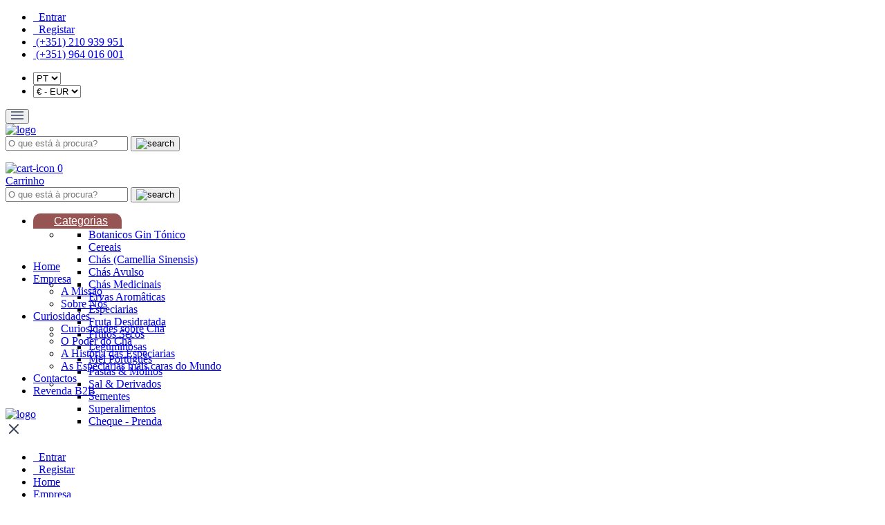

--- FILE ---
content_type: text/html; charset=UTF-8
request_url: https://www.rotadasindias.pt/pt/all/chas-medicinais/tensao-arterial
body_size: 20366
content:
<!DOCTYPE html>
<html lang="pt">
    <head>
                <base href="../../../" />
                <!-- Required meta tags -->
        <meta charset="utf-8" />
        <meta http-equiv="X-UA-Compatible" content="IE=edge" />
        <meta name="viewport" content="width=device-width, initial-scale=1, shrink-to-fit=no" />
        <title>Chás Medicinais - Tensão Arterial | Rota das Indias®</title>
        <meta name="author" content="Rota das Indias®">
        <meta name="keywords" content="rota das indias, especiarias, ervas aromáticas, chás, tisanas, infusões, plantas ervas medicinais, frutos secos, desidratados">
        <link rel="canonical" href="https://www.rotadasindias.pt/pt/all/chas-medicinais/tensao-arterial" />
                <link rel="alternate" href="https://www.rotadasindias.pt/pt/all/chas-medicinais/tensao-arterial" hreflang="pt-pt" />
        <link rel="alternate" href="https://www.rotadasindias.pt/en/all/herbal-tea/blood-pressure" hreflang="en-gb" />
        <link rel="alternate" href="https://www.rotadasindias.pt/es/all/plantas-medicinales/tension-arterial" hreflang="es-es" />
        <link rel="alternate" href="https://www.rotadasindias.pt/fr/all/plantes-medicinales/pression-arterielle" hreflang="fr-fr" />
        <link rel="alternate" href="https://www.rotadasindias.pt/de/all/heilkrauter/blutdruck" hreflang="de-de" />
        <link rel="alternate" href="https://www.rotadasindias.pt/it/all/erbe-officinali/pressione-sanguigna" hreflang="it-it" />
        <link rel="alternate" hreflang="x-default" href="https://www.rotadasindias.pt/pt/all/chas-medicinais/tensao-arterial"  />
                <meta
            name="description"
            content="Procura Chás Medicinais - Tensão Arterial? | Garanta o melhor Preço | Nº 1 na Venda Online em Portugal | Entregas até 72 H | Portes Grátis"
        />
        <link rel="icon" type="image/ico" href="images/favrota.ico">
        <meta name="robots" content="index, follow">

        <!-- font awesome -->
        <link rel="stylesheet" href="assets/css/all.min.css" />
        <!-- bootstraph -->
        <link rel="stylesheet" href="assets/css/bootstrap.min.css" />
        <!-- Fancy Box -->
        <link rel="stylesheet" href="assets/css/jquery.fancybox.min.css" />
        <!-- swiper js -->
        <link rel="stylesheet" href="assets/css/swiper-bundle.min.css" />
        <!-- Nice Select -->
        <link rel="stylesheet" href="assets/css/nice-select.css" />
        <!-- Countdown js -->
        <link rel="stylesheet" href="assets/css/jquery.countdown.css" />
        <!-- User's CSS Here -->
        <link rel="stylesheet" href="assets/css/style.css?v=1726324217" />
                         <!-- Microdatos Breadcrumb -->
         <script type="application/ld+json" id="adpmicrodatos-breadcrumblist-ps17v3.5.2">
        {
            "itemListElement": [
                {
                    "item": "https://www.rotadasindias.pt/pt/",
                    "name": "Inicio",
                    "position": 1,
                    "@type": "ListItem"
                },
                 
                 
                         
                {
                    "item": "https://www.rotadasindias.pt/pt/all/chas-medicinais",
                    "name": "Chás Medicinais",
                    "position": 2,
                    "@type": "ListItem"
                }
                ,
                {
                    "item": "https://www.rotadasindias.pt/pt/all/chas-medicinais/tensao-arterial",
                    "name": "Tensão Arterial",
                    "position": 3,
                    "@type": "ListItem"
                }
                            ],
            "@context": "https://schema.org/",
            "@type": "BreadcrumbList"
        }
        </script>
                <script type="application/ld+json">
        {
            "@context" : "http://schema.org",
            "@type" : "Organization",
            "name": "Rota das Indias",   		        		
            "image":"https://www.rotadasindias.pt/images/logo.svg",
            "telephone" : "+351 210 939 951",
            "url" : ["https://www.rotadasindias.pt"],
            "email": "ajuda@rotadasindias.pt",
            "logo" : [
                        {
                        "@type" : "ImageObject",
                        "url" : "https://www.rotadasindias.pt/images/logo.svg"
                        }
                    ],
            "address": {
                    "@type": "PostalAddress",
                    "addressLocality": "Saldanha",
                    "postalCode": "1050-094",
                    "streetAddress": ["Mercado 31 Janeiro", "Loja 24", "Rua Engenheiro Vieira da Silva"],
                    "addressRegion": "Lisboa",
                    "addressCountry":"PT"
            },    
            "contactPoint" : [
                { "@type" : "ContactPoint",
                    "telephone" : "+351210939951",
                    "contactType" : "customer service",
                    "contactOption": "TollFree",
	    	        "availableLanguage": [ 
	    			    				    "Português (Portuguese)",
	    				    			    "English (English)",
	    				    			    "Español (Spanish)",
	    				    			    "Français (French)",
	    				    			    "Italiano (Italian)",
	    				    			    "Deutsch (German)"
	    				    			]
                }] ,         
                "sameAs" : ["https://facebook.com/rotadasindias.pt"]
        }
        </script>
        <!-- Google Tag Manager -->
<script>(function(w,d,s,l,i){w[l]=w[l]||[];w[l].push({'gtm.start':
new Date().getTime(),event:'gtm.js'});var f=d.getElementsByTagName(s)[0],
j=d.createElement(s),dl=l!='dataLayer'?'&l='+l:'';j.async=true;j.src=
'https://www.googletagmanager.com/gtm.js?id='+i+dl;f.parentNode.insertBefore(j,f);
})(window,document,'script','dataLayer','GTM-PPD4MZR');</script>
<!-- End Google Tag Manager -->
   <!-- Google tag (gtag.js) -->
<script async src="https://www.googletagmanager.com/gtag/js?id=G-8PY3MB1RYJ"></script>
<script>
  window.dataLayer = window.dataLayer || [];
  function gtag(){dataLayer.push(arguments);}
  gtag('js', new Date());

  gtag('config', 'G-8PY3MB1RYJ');
</script>
    </head>

    <body>
       <!-- Google Tag Manager (noscript) -->
<noscript><iframe src="https://www.googletagmanager.com/ns.html?id=GTM-PPD4MZR"
height="0" width="0" style="display:none;visibility:hidden"></iframe></noscript>
<!-- End Google Tag Manager (noscript) -->
        <!-- Header Start  -->
        <header class="header header-sticky">
    <div class="header__topbar__wrapper">
        <div class="container">
            <div class="header__flex">
                <ul class="header__topbar__nav">
                                        <li>
                        <a href="#" data-bs-toggle="modal" data-bs-target="#login">
                            <i class="fa-solid fa-user"></i>&nbsp;
                            <span>Entrar</span>
                        </a>
                    </li>
                    <li>
                        <a href="#" data-bs-toggle="modal" data-bs-target="#signup">
                            <i class="fa-solid fa-user-plus"></i>&nbsp;
                            <span>Registar</span>
                        </a>
                    </li>
                                        <li><a href="tel:'+351210939951'"><i class="fa-solid fa-phone-flip"></i>&nbsp;(+351) 210 939 951</a></li>
                    <li><a href="tel:'+351964016001'"><i class="fa-solid fa-mobile-button"></i>&nbsp;(+351) 964 016 001</a></li>
                </ul>
                    <div class="header__meta">
                        <ul class="meta__item">
                            <li style="margin-right: 8px;">
                               <select id="lingua" class="category-select" onchange="alteraLingua('/pt/all/chas-medicinais/tensao-arterial','pt')">
                                                                   <option value="PT|all/chas-medicinais/tensao-arterial" data-image="assets/images/flag/bPT.png" alt="pt" selected >
                                            PT 
                                    </option>
                                                                        <option value="EN|all/herbal-tea/blood-pressure" data-image="assets/images/flag/bEN.png" alt="en" >
                                            EN 
                                    </option>
                                                                        <option value="ES|all/plantas-medicinales/tension-arterial" data-image="assets/images/flag/bES.png" alt="es" >
                                            ES 
                                    </option>
                                                                        <option value="FR|all/plantes-medicinales/pression-arterielle" data-image="assets/images/flag/bFR.png" alt="fr" >
                                            FR
                                    </option>
                                                                        <option value="DE|all/heilkrauter/blutdruck" data-image="assets/images/flag/bDE.png" alt="de" >
                                            DE
                                    </option>
                                                                        <option value="IT|all/erbe-officinali/pressione-sanguigna" data-image="assets/images/flag/bIT.png" alt="it" >
                                            IT 
                                    </option>
                               </select> 
                            </li>
                            <li>
                               <select id="moeda" name="moeda" class="category-select" onchange="alteraMoeda()">
                                    <option value="EUR" selected>
                                        € - EUR
                                    </option>
                                    <option value="GBP" >
                                        £ - GBP
                                    </option>
                                    <option value="DLR" >
                                        $ - DLR
                                    </option>
                               </select> 
                            </li>
                        </ul>
                    </div>
                </div>
            </div>
        </div>
    </div>
    <div class="container">
        <!-- Header Top Start -->
        <div class="header__top">
            <div class="header__left" style="width: 100%;">
                <!-- Header Toggle Start -->
                <div class="header__toggle d-lg-none">
                    <button class="toggler__btn">
                        <svg width="18" height="12" viewBox="0 0 18 12" fill="none" xmlns="http://www.w3.org/2000/svg">
                            <path fill-rule="evenodd" clip-rule="evenodd" d="M0 12H18V10H0V12ZM0 7H18V5H0V7ZM0 0V2H18V0H0Z" fill="#667085" />
                        </svg>
                    </button>
                </div>
                <!-- Header Toggle End -->
                <div class="header__logo" >
                    <a href="https://www.rotadasindias.pt/pt/"><img src="https://www.rotadasindias.pt/images/logo.svg" style="width: 150px; height:65px" alt="logo" /> </a>
                </div>
                <div class="search__form__wrapper">
                    <form method="post" class="search__form" id="procuraForm" onsubmit="return false;">
                        <input type="search" class="form-control" name="searchInput" id="searchInput" autocomplete="off" placeholder="O que está à procura?" value=""/>
                        <input type="hidden" id="linguaProcura" value="pt">
                        <button type="button" onclick="lookup1('pt');">
                            <img src="assets/images/search.png" alt="search" style="width: 24px; height: 24px;" onclick="lookup1('pt');" />
                        </button>
                        <ul class="list-group search-results" id="searchResults"></ul>
                    </form>
                </div>
            </div>
            <div class="header__meta">
                <div class="miniCart">
                    <div class="header__cart">
                        <a href="#" class="cart__btn">
                            <div class="cart__btn-img">
                                <img src="assets/images/cart-icon.png" alt="cart-icon" style="width: 31px; height:22px;" />
                                <span class="value">0</span>
                            </div>
                            <span class="title">Carrinho</span>
                        </a>
                    </div>
                </div>
            </div>
            <!-- Header Top End -->
        </div>
        <!-- Search Form -->
        <form method="post" class="search__form full__width d-lg-none d-flex" onsubmit="return false;">
            <input type="search" class="form-control" name="searchInputMOVEL" id="searchInputMOVEL" placeholder="O que está à procura?" />
            <button type="button" onclick="lookup1MOVEL('pt');">
                <img src="assets/images/search.png" alt="search" style="width: 24px; height: 24px;" />
            </button>
            <ul class="list-group search-results" id="searchResultsMovel"></ul>
        </form>
        <!-- Search Form -->
    </div>
    <nav class="nav d-none d-lg-flex">
        <div class="container">
            <!-- Header Wrap Start  -->
            <div class="header__wrapper">
                <div class="header__menu" style="height: 52px;">
                    <ul class="main__menu">
                        <li class="has__dropdown2 position-static" >
                            <a href="javascript:void(0)" style="font-family: 'Inter', sans-serif;
  font-size: 16px;
  color: #fff;
  cursor: pointer;
  position: relative;
  border-radius: 10px 10px 0 0;
  display: inline-block;
  padding: 2px 20px 2px 20px;
  background-color: #965453;
  text-transform: capitalize;"><i class="fas fa-bars" style="padding-right: 10px;"></i> Categorias</a>
                            <!-- Mega Menu -->
                            <div class="mega__menu sub__menu">
                                <ul class="mega__menu-item">
                                                                                                                    <li class="sub-mega__menu">
                                            <ul>
                                               
                                                <li><a href="pt/all/botanicos-gin-tonico">Botanicos Gin Tónico</a></li>
                                                                                            
                                                                                       
                                                <li><a href="pt/all/cereais">Cereais</a></li>
                                                                                            
                                                                                       
                                                <li><a href="pt/all/chas-camellia-sinensis">Chás (Camellia Sinensis)</a></li>
                                                                                            
                                                                                       
                                                <li><a href="pt/all/chas-avulso">Chás Avulso</a></li>
                                                                                                
                                            </ul>
                                        </li>
                                            
                                                                                                                        <li class="sub-mega__menu">
                                            <ul>
                                               
                                                <li><a href="pt/all/chas-medicinais">Chás Medicinais</a></li>
                                                                                            
                                                                                       
                                                <li><a href="pt/all/ervas-aromaticas">Ervas Aromâticas</a></li>
                                                                                            
                                                                                       
                                                <li><a href="pt/all/especiarias">Especiarias</a></li>
                                                                                            
                                                                                       
                                                <li><a href="pt/all/fruta-desidratada">Fruta Desidratada</a></li>
                                                                                                
                                            </ul>
                                        </li>
                                            
                                                                                                                        <li class="sub-mega__menu">
                                            <ul>
                                               
                                                <li><a href="pt/all/frutos-secos">Frutos Secos</a></li>
                                                                                            
                                                                                       
                                                <li><a href="pt/all/leguminosas">Leguminosas</a></li>
                                                                                            
                                                                                       
                                                <li><a href="pt/all/mel-portugues">Mel Português</a></li>
                                                                                            
                                                                                       
                                                <li><a href="pt/all/pastas-e-molhos">Pastas & Molhos</a></li>
                                                                                                
                                            </ul>
                                        </li>
                                            
                                                                                                                        <li class="sub-mega__menu">
                                            <ul>
                                               
                                                <li><a href="pt/all/sal-e-derivados">Sal & Derivados</a></li>
                                                                                            
                                                                                       
                                                <li><a href="pt/all/sementes">Sementes</a></li>
                                                                                            
                                                                                       
                                                <li><a href="pt/all/superalimentos">Superalimentos</a></li>
                                                                                                <li><a href="pt/productcheque"><i class="fas fa-gift"></i> Cheque - Prenda</a></li>
                                                                                            
                                                                        </ul>
                            </div>
                            <!-- Mega Menu -->
                        </li>
                    </ul>
                </div>
                
                <div class="header__menu">
                    <ul class="main__menu">
                        <li class="active">
                            <a href="https://www.rotadasindias.pt/pt/">Home</a>
                        </li>
                        <li class="has__dropdown">
                            <a href="javascript:void(0)">Empresa</a>
                            <!-- Dropdown -->
                            <ul class="sub__menu">
                                <li><a href="https://www.rotadasindias.pt/pt/missao">A Missão</a></li>
                                <li><a href="https://www.rotadasindias.pt/pt/historia">Sobre Nós</a></li>
                            </ul>
                            <!-- Dropdown -->
                        </li>
                        <li class="has__dropdown">
                            <a href="javascript:void(0)">Curiosidades</a>
                            <!-- Dropdown -->
                            <ul class="sub__menu">
                                <li><a href="https://www.rotadasindias.pt/pt/cha">Curiosidades sobre Chá</a></li>
                                <li><a href="https://www.rotadasindias.pt/pt/podercha">O Poder do Chá</a></li>
                                <li><a href="https://www.rotadasindias.pt/pt/especiarias">A História das Especiarias</a></li>
                                <li><a href="https://www.rotadasindias.pt/pt/caras">As Especiarias mais caras do Mundo</a></li>
                            </ul>
                            <!-- Dropdown -->
                        </li>
                        <li>
                            <a href="https://www.rotadasindias.pt/pt/contact">Contactos</a>
                        </li>
                        <li>
                            <a href="https://www.rotadasindias.pt/pt/empresarial">Revenda B2B</a>
                        </li>
                    </ul>
                </div>
            </div>
            <!-- Header Wrap End  -->
        </div>
    </nav>
</header>
        
<!-- Header Flyout Menu Start -->
        <div id="flyoutMenu" class="flyoutMenu">
            <div class="flyout__flip">
                <div class="flyout__inner">
                    <div class="menu__header-top">
                        <div class="brand__logo">
                            <a href="https://www.rotadasindias.pt/pt/"><img src="https://www.rotadasindias.pt/images/logo.svg" style="width: 110px; height:65px;" alt="logo" /></a>
                        </div>
                        <!-- Close -->
                        <div class="closest__btn action__btn">
                            <svg width="24" height="24" viewBox="0 0 24 24" fill="none" xmlns="http://www.w3.org/2000/svg">
                                <path d="M18 6L6 18" stroke="#344054" stroke-width="2" stroke-linecap="round" stroke-linejoin="round" />
                                <path d="M6 6L18 18" stroke="#344054" stroke-width="2" stroke-linecap="round" stroke-linejoin="round" />
                            </svg>
                            <!-- Close -->
                        </div>
                    </div>
                    <!-- Search Form -->
                    
                    <!-- Search Form -->
                    <div class="flyout__menu">
                        <ul class="flyout-main__menu">
                                            <li>
                        <a href="javascript:void(0)" data-bs-toggle="modal" data-bs-target="#login" onclick="fechaMenu()">
                            <i class="fa-solid fa-user"></i>&nbsp;
                            <span>Entrar</span>
                        </a>
                    </li>
                    <li>
                        <a href="javascript:void(0)" data-bs-toggle="modal" data-bs-target="#signup" onclick="fechaMenu()">
                            <i class="fa-solid fa-user-plus"></i>&nbsp;
                            <span>Registar</span>
                        </a>
                    </li>
                                                <li class="active">
                                <a href="https://www.rotadasindias.pt/pt/">Home</a>
                            </li>
                            <li class="has__dropdown">
                                <a href="javascript:void(0)" class="nav__link">Empresa</a>
                                <!-- Dropdown -->
                                <ul class="sub__menu">
                                    <li><a href="https://www.rotadasindias.pt/pt/missao">A Missão</a></li>
                                    <li><a href="https://www.rotadasindias.pt/pt/historia">Sobre Nós</a></li>
                                    
                                </ul>
                                <!-- Dropdown -->    
                            <li class="has__dropdown">
                                <a href="javascript:void(0)"  class="nav__link">Curiosidades</a>
                                <!-- Dropdown -->
                                <ul class="sub__menu">
                                    <li><a href="https://www.rotadasindias.pt/pt/cha">Curiosidades sobre Chá</a></li>
                                    <li><a href="https://www.rotadasindias.pt/pt/podercha">O Poder do Chá</a></li>
                                    <li><a href="https://www.rotadasindias.pt/pt/especiarias">A História das Especiarias</a></li>
                                    <li><a href="https://www.rotadasindias.pt/pt/caras">As Especiarias mais caras do Mundo</a></li>
                                </ul>
                                <!-- Dropdown -->
                            </li>
                            <li>
                                <a href="https://www.rotadasindias.pt/pt/contact">Contactos</a>
                            </li>
                            <li>
                                <a href="https://www.rotadasindias.pt/pt/empresarial">Revenda B2B</a>
                            </li>
                            
                        </ul>
                    </div>
                    <div class="flyout__menu" style="padding-top:10px;height: 60px;">
                        <div style="display: inline-block; width: 50%;">
                            <select id="linguaMOVEL" class="category-select wide" onchange="alteraLinguaMOVEL('/pt/all/chas-medicinais/tensao-arterial','pt')">
                            
                                <option value="PT" data-image="assets/images/flag/bPT.png" alt="pt" selected >
                                        PT 
                                </option>
                                <option value="EN" data-image="assets/images/flag/bEN.png" alt="en" >
                                        EN 
                                </option>
                                <option value="ES" data-image="assets/images/flag/bES.png" alt="es" >
                                        ES 
                                </option>
                                <option value="FR" data-image="assets/images/flag/bFR.png" alt="fr" >
                                        FR
                                </option>
                                <option value="DE" data-image="assets/images/flag/bDE.png" alt="de" >
                                        DE
                                </option>
                                <option value="IT" data-image="assets/images/flag/bIT.png" alt="it" >
                                        IT 
                                </option>
                            </select> 
                        </div> 
                        <div style="display: inline-block; width: 45%;">
                            <select id="moedaMOVEL" class="category-select wide" name="moeda" onchange="alteraMoedaMOVEL()" >
                                <option value="EUR" selected>
                                    € - EUR
                                </option>
                                <option value="GBP" >
                                    £ - GBP
                                </option>
                                <option value="DLR" >
                                    $ - DLR
                                </option>
                                <option value="AOA" >
                                    Kz - AOA
                                </option>
                            </select>   
                        </div> 
                    </div>
                </div>
            </div>
        </div>
        <!-- Header Flyout Menu End -->
       
<!-- Login Modal Start -->
<div class="modal fade popup__modal" id="login" aria-hidden="true" tabindex="-1">
            <div class="modal-dialog modal-dialog-centered">
                <div class="modal-content">
                    <div class="modal-header">
                        <button type="button" class="btn-close" data-bs-dismiss="modal" aria-label="Close"></button>
                    </div>
                    <div class="modal-body">
                        <div class="popup__form">
                            <div class="popup__logo">
                                <a href="https://www.rotadasindias.pt/pt/"><img src="images/logo.svg" style="width: 410px;margin-top: 120px; margin-left: 20px;" alt="logo" /></a>
                            </div>
                            <div class="popup__bg" >
                                
                            </div>
                            <form action="#" class="form__wrapper">
                                <div class="popup__title">
                                    <span style="font-size: 36px; font-weight: 700; line-height: 44px; letter-spacing: -0.02em; color: #252522">Login</span>
                                </div>
                                <div class="form-group">
                                    <label for="email">Insira E-Mail</label>
                                    <input type="email" name="email" id="email" class="form-control" required data-error="Please enter email" placeholder="Insira E-Mail" />
                                </div>
                                <div class="form-group">
                                    <label for="pass">Insira Palavra-Passe</label>
                                    <div class="form-icon">
                                        <input type="password" name="pass" id="pass" class="form-control" required data-error="Please enter password" placeholder="Insira Palavra-Passe" />
                                        <div class="icon"><a href="javascript:void(0)" onclick="mostraPASS('pass')"><img id="IMGpass" src="assets/images/eye-close.png" alt="eye" /></a></div>
                                    </div>
                                </div>
                                <div class="login__access">
                                    <button id="butLOGIN" type="button" class="btn btn-outline" style="font-weight: bold;" onclick="validausr('pt')"><img class="svg" src="https://www.rotadasindias.pt/images/logo.svg" style="width: 50px; color:#000000" alt="Rota" />Entrar</button>
                                                                            <script src="https://www.google.com/recaptcha/api.js" async defer></script>
                                        <!--button type="button" class="btn btn-outline" onClick="location.href='< ?= 'https://accounts.google.com/o/oauth2/v2/auth?scope=' . urlencode('https://www.googleapis.com/auth/userinfo.profile https://www.googleapis.com/auth/userinfo.email https://www.googleapis.com/auth/plus.me') . '&redirect_uri=' . urlencode(CLIENT_REDIRECT_URL) . '&response_type=code&client_id=' . CLIENT_ID . '&access_type=online' ?>'"><img src="assets/images/google.png" alt="google" />< ?= $traducao['Google'] ?></button-->
                                        <button type="button" class="btn btn-outline" onClick="location.href='https://www.rotadasindias.pt/g-call.php'"><img src="assets/images/google.png" alt="google" />Entrar com Google</button>
                                                                    </div>
                                <div class="alert alert-danger" id="mensagem1" style="display: none"></div>
                                <div class="account__desc">
                                    <div class="account__meta">
                                    Não tem uma Conta? Crie uma                                        <a href="#" data-bs-target="#signup" data-bs-toggle="modal" data-bs-dismiss="modal">aqui</a>
                                    </div>
                                    <a href="#" data-bs-target="#forget" data-bs-toggle="modal" data-bs-dismiss="modal">Esqueceu-se da sua Palavra-Passe?</a>
                                </div>
                            </form>
                        </div>
                    </div>
                </div>
            </div>
        </div>
        <!-- Login Modal End -->
        <!-- SingUp Modal Start -->
        <div class="modal fade popup__modal" id="signup" aria-hidden="true" tabindex="-1">
            <div class="modal-dialog modal-dialog-centered">
                <div class="modal-content">
                    <div class="modal-header">
                        <button type="button" class="btn-close" data-bs-dismiss="modal" aria-label="Close"></button>
                    </div>
                    <div class="modal-body">
                        <div class="popup__form">
                            <div class="popup__logo">
                                <a href="https://www.rotadasindias.pt/pt/"><img src="images/logo.svg" style="width: 410px;margin-top: 120px; margin-left: 20px;" alt="logo" /></a>
                            </div>
                            <div class="popup__bg" >
                                
                            </div>
                            <form action="#" class="form__wrapper" id="frregisto">
                                <div class="popup__title">
                                    <span style="font-size: 36px; font-weight: 700; line-height: 44px; letter-spacing: -0.02em; color: #252522">Registar</span>
                                </div>
                            
                                <div class="form-group">
                                    <label for="name2">Nome (Nome Próprio e Apelido)</label>
                                    <input type="text" name="name2" id="name2" class="form-control" required data-error="Please enter name" placeholder="Nome (Nome Próprio e Apelido)" />
                                </div>
                                <div class="form-group">
                                    <label for="email2">Insira E-Mail</label>
                                    <input type="email" name="email2" id="email2" class="form-control" required data-error="Please enter email" placeholder="Insira E-Mail" />
                                </div>
                                <div class="flex__form col_2">
                                    <div class="form-group">
                                        <label for="pass2">Insira Palavra-Passe</label>
                                        <div class="form-icon">
                                            <input type="password" name="pass2" id="pass2" class="form-control" required data-error="Please enter password" />
                                            <div class="icon"><a href="javascript:void(0)" onclick="mostraPASS('pass2')"><img id="IMGpass2" src="assets/images/eye-close.png" alt="eye" /></a></div>
                                        </div>
                                    </div>
                                    <div class="form-group">
                                        <label for="confpass2">Confirmar Palavra-Passe</label>
                                        <div class="form-icon">
                                            <input type="password" name="confpass2" id="confpass2" class="form-control" required data-error="Please enter password" />
                                            <div class="icon"><a href="javascript:void(0)" onclick="mostraPASS('confpass2')"><img id="IMGconfpass2" src="assets/images/eye-close.png" alt="eye" /></a></div>
                                        </div>
                                    </div>
                                </div>
                                <div class="flex__form">
                                    <div class="form-group" style="flex-basis: 100%;">
                                        <label for="pais_registo">País</label>
                                        <select name="pais_registo" id="pais_registo" class="country-select">
                                            <option value="0" selected disabled>Escolha um País</option>
                                                                                        <option value="6">Alemanha</option>
                                                                                        <option value="278">Áustria</option>
                                                                                        <option value="269">Bélgica</option>
                                                                                        <option value="288">Bulgária</option>
                                                                                        <option value="270">Dinamarca</option>
                                                                                        <option value="280">Eslováquia</option>
                                                                                        <option value="281">Eslovénia</option>
                                                                                        <option value="422">Espanha Continental</option>
                                                                                        <option value="282">Estónia</option>
                                                                                        <option value="289">Finlândia</option>
                                                                                        <option value="271">França</option>
                                                                                        <option value="273">Hungria</option>
                                                                                        <option value="290">Irlanda</option>
                                                                                        <option value="284">Itália</option>
                                                                                        <option value="285">Letónia</option>
                                                                                        <option value="286">Lituânia</option>
                                                                                        <option value="274">Luxemburgo</option>
                                                                                        <option value="272">Países Baixos</option>
                                                                                        <option value="275">Polónia</option>
                                                                                        <option value="1">Portugal (Continental)</option>
                                                                                        <option value="1010">Portugal - Ilha da Madeira</option>
                                                                                        <option value="1011">Portugal - Ilha de Porto Santo</option>
                                                                                        <option value="1004">Portugal Açores - Ilha da Graciosa</option>
                                                                                        <option value="1008">Portugal Açores - Ilha das Flores</option>
                                                                                        <option value="1001">Portugal Açores - Ilha de Santa Maria</option>
                                                                                        <option value="1005">Portugal Açores - Ilha de São Jorge</option>
                                                                                        <option value="1002">Portugal Açores - Ilha de São Miguel</option>
                                                                                        <option value="1009">Portugal Açores - Ilha do Corvo</option>
                                                                                        <option value="1007">Portugal Açores - Ilha do Faial</option>
                                                                                        <option value="1006">Portugal Açores - Ilha do Pico</option>
                                                                                        <option value="1003">Portugal Açores - Ilha Terceira</option>
                                                                                        <option value="276">República Checa</option>
                                                                                        <option value="293">Roménia</option>
                                                                                        <option value="287">Suécia</option>
                                                                                    </select>
                                    </div>
                                </div>
                                <!--div class="form-group">
                                    < ?php if($semlogin==1){?>
                                        <div class="g-recaptcha" data-sitekey="6LdScuYUAAAAADbHLQvIxwGi1AgiFfubjKlCNx37"></div>
                                    < ?php } ?>
                                </div-->
                                <div class="alert alert-danger" id="mensagem21" style="display: none"></div>
                                <div class="login__access">
                                    <button id="but" type="button" class="btn btn-outline" style="font-weight: bold; -ms-flex-preferred-size: calc(100% - 5px); flex-basis: calc(100% - 5px);" onclick="newusr('pt')" ><img class="svg" src="https://www.rotadasindias.pt/images/logo.svg" style="width: 50px; color:#000000" alt="Rota" />Registar</button>
                                </div>
                                <div class="account__desc justify-content-center">
                                    <div class="account__meta">
                                    Já tenho uma Conta.                                        <a href="#" data-bs-target="#login" data-bs-toggle="modal" data-bs-dismiss="modal">Voltar</a>
                                    </div>
                                </div>
                            </form>
                        </div>
                    </div>
                </div>
            </div>
        </div>
        <!-- SingUp Modal End -->
        <!-- Forget Modal Start -->
        <div class="modal fade popup__modal" id="forget" aria-hidden="true" tabindex="-1">
            <div class="modal-dialog modal-dialog-centered">
                <div class="modal-content">
                    <div class="modal-header">
                        <button type="button" class="btn-close" data-bs-dismiss="modal" aria-label="Close"></button>
                    </div>
                    <div class="modal-body">
                        <div class="popup__form">
                            <div class="popup__logo">
                                <a href="https://www.rotadasindias.pt/pt/"><img src="images/logo.svg" style="width: 410px;margin-top: 120px; margin-left: 20px;" alt="logo" /></a>
                            </div>
                            <div class="popup__bg" >
                                
                            </div>
                            <form action="#" class="form__wrapper">
                                <div class="popup__title">
                                    <span style="font-size: 36px; font-weight: 700; line-height: 44px; letter-spacing: -0.02em; color: #252522">Esqueceu-se da sua Palavra-Passe?</span>
                                    <p>Por favor indique o endereço de E-Mail que usou ao criar a sua conta. Enviaremos uma nova Palavra-Passe para o seu E-Mail.</p>
                                </div>
                                <div class="form-group">
                                    <label for="email3">Insira E-Mail</label>
                                    <input type="email" name="email3" id="email3" class="form-control" required data-error="Please enter email" placeholder="Insira E-Mail" />
                                </div>
                                <div class="alert alert-danger" id="mensagemRECUPERA" style="display: none"></div>
                                <div class="submit__btn">
                                    <button type="button" id="butRECUPERA" class="btn btn-outline mt-0 w-100" onclick="recupera('pt')">Enviar</button>
                                </div>
                                <div class="account__desc">
                                    <div class="account__meta">
                                        Já tenho uma Conta.                                        <a href="#" data-bs-target="#login" data-bs-toggle="modal" data-bs-dismiss="modal">Voltar</a>
                                    </div>
                                </div>
                            </form>
                        </div>
                    </div>
                </div>
            </div>
        </div>
        <!-- Forget Modal End -->

        <!-- Header FlyoutCart Start -->
        <div class="flyoutCart">
            <div class="flyout__flip">
                <div class="flyout__inner">
                    <div class="cart__header-top">
                        <div class="main__title">Carrinho de Compras</div>
                        <div class="close__btn action__btn">
                            <svg width="24" height="24" viewBox="0 0 24 24" fill="none" xmlns="http://www.w3.org/2000/svg">
                                <path d="M18 6L6 18" stroke="#344054" stroke-width="2" stroke-linecap="round" stroke-linejoin="round" />
                                <path d="M6 6L18 18" stroke="#344054" stroke-width="2" stroke-linecap="round" stroke-linejoin="round" />
                            </svg>
                            <!-- Close -->
                        </div>
                    </div>
                                        <div class="cart__title">
                        <h3>Carrinho Vazio</h3>
                    </div>
                                        <!-- Total End -->
                </div>
                <!-- Cart Button Start -->
                <div class="cart__btns">
                    <a href="https://www.rotadasindias.pt/pt/cart" class="btn btn-primary" style="display:none;" >Finalizar</a>
                    <a href="javascript:void(0)" class="btn btn-outline close__btn">Voltar</a>
                </div>
                <!-- Cart Button End -->
            </div>
        </div>
        <!-- Header FlyoutCart End -->

        <script>
        function search() {
            const searchTerm = document.getElementById('searchInput').value.toLowerCase();
            const resultsList = document.getElementById('searchResults');
            const escolhaLing = $("#lingua option:selected ").val()
            const ArEscolha = escolhaLing.split("|");
            const lingua = ArEscolha[0].toLowerCase(); 
            const moeda = $("#moeda option:selected ").val();
            //console.log(searchTerm.length)
            if (searchTerm.length >= 3) 
            {
                const campos = [];
                var linha = new Object();
                linha.lingua = lingua;
                linha.qtd = 'todos';
                linha.moeda = moeda;
                linha.procura = searchTerm;
                campos.push(linha);
                //console.log(campos)
                $.ajax({
                    url: 'inc/executa.php',
                    type: 'POST',
                    data: {
                        accao: 'Pesquisa',
                        lingua: lingua,
                        campos: JSON.stringify(campos)
                    },
                    dataType: 'json',
                    success: function(data) {
                        //const data = JSON.parse(response);
                        resultsList.innerHTML = '';
                        //console.log(data)
                        if (data && data.length > 0) {
                            data.forEach(function(item) {
                                const li = document.createElement('li');
                                li.className = 'list-group-item';
                                const link = document.createElement('a');
                                link.href = item.linkurl || '#'; // Substitua 'url' pela propriedade correta se for diferente
                                link.textContent = item.nomprod+' ('+item.composicao+')';
                                li.appendChild(link);
                                resultsList.appendChild(li);
                            });
                            resultsList.style.display = 'block';
                        } 
                    },
                    error: function(jqXHR, textStatus, errorThrown) {
                        console.error('Erro na pesquisa:', textStatus, errorThrown);
                        console.error('Resposta do servidor:', jqXHR.responseText);
                        if (resultsList) {
                            resultsList.innerHTML = '<li class="list-group-item">Erro ao realizar a pesquisa</li>';
                            resultsList.style.display = 'block';
                        }
                    }
                });
            } else {
                resultsList.style.display = 'none';
            }
        }

        document.getElementById('searchInput').addEventListener('input', search);

        // Fechar resultados ao clicar fora
        document.addEventListener('click', function(event) {
            const searchContainer = document.querySelector('.search__form__wrapper');
            const searchResults = document.getElementById('searchResults');
            if (!searchContainer.contains(event.target)) {
                searchResults.style.display = 'none';
                document.getElementById('searchInput').value='';
            }
        });

        function searchMovel() {
            const searchTerm = document.getElementById('searchInputMOVEL').value.toLowerCase();
            const resultsList = document.getElementById('searchResultsMovel');
            const escolhaLing = $("#lingua option:selected ").val()
            const ArEscolha = escolhaLing.split("|");
            const lingua = ArEscolha[0].toLowerCase(); 
            const moeda = $("#moeda option:selected ").val();
            if (searchTerm.length >= 3) 
            {
                const campos = [];
                var linha = new Object();
                linha.lingua = lingua;
                linha.qtd = 'todos';
                linha.moeda = moeda;
                linha.procura = searchTerm;
                campos.push(linha);
                //console.log(campos)
                $.ajax({
                    url: 'inc/executa.php',
                    type: 'POST',
                    data: {
                        accao: 'Pesquisa',
                        lingua: lingua,
                        campos: JSON.stringify(campos)
                    },
                    dataType: 'json',
                    success: function(data) {
                        //const data = JSON.parse(response);
                        resultsList.innerHTML = '';
                        //console.log(data)
                        if (data && data.length > 0) {
                            data.forEach(function(item) {
                                const li = document.createElement('li');
                                li.className = 'list-group-item';
                                const link = document.createElement('a');
                                link.href = item.linkurl || '#'; // Substitua 'url' pela propriedade correta se for diferente
                                link.textContent = item.nomprod+' ('+item.composicao+')';
                                li.appendChild(link);
                                resultsList.appendChild(li);
                            });
                            resultsList.style.display = 'block';
                        } 
                    },
                    error: function(jqXHR, textStatus, errorThrown) {
                        console.error('Erro na pesquisa:', textStatus, errorThrown);
                        console.error('Resposta do servidor:', jqXHR.responseText);
                        if (resultsList) {
                            resultsList.innerHTML = '<li class="list-group-item">Erro ao realizar a pesquisa</li>';
                            resultsList.style.display = 'block';
                        }
                    }
                });
            } else {
                resultsList.style.display = 'none';
            }
        }
        document.getElementById('searchInputMOVEL').addEventListener('input', searchMovel);
        
        // Fechar resultados ao clicar fora
        document.addEventListener('click', function(event) {
            const searchContainer = document.querySelector('.search__form');
            const searchResults = document.getElementById('searchResultsMovel');
            if (!searchContainer.contains(event.target)) {
                searchResults.style.display = 'none';
                document.getElementById('searchInputMOVEL').value='';
            }
        });
        

            function fechaMenu()
            {
                $("#flyoutMenu").removeClass("active");
            }
            function lookup1(lingua) 
            {
                var inputString1 = $("#searchInput").val()
               /* if(inputString1.length == 0) {
                    // Hide the suggestion box.
                    $('#suggestions1').hide();
                } else */
                if(inputString1.length >= 3){
                    const regex = /\s/g;
                    inputString1 = inputString1.replace(regex,"-");
                    window.location.replace(lingua+'/procura/'+inputString1.normalize('NFD').replace(/\p{Mn}/gu, "")); 
                }
            } // lookup     
            function lookup1MOVEL(lingua) 
            {
                var inputString1 = $("#searchInputMOVEL").val()
               /* if(inputString1.length == 0) {
                    // Hide the suggestion box.
                    $('#suggestions1').hide();
                } else */
                if(inputString1.length >= 3){
                    const regex = /\s/g;
                    inputString1 = inputString1.replace(regex,"-");
                    window.location.href =lingua+'/procura/'+inputString1.normalize('NFD').replace(/\p{Mn}/gu, "");; 
                }
            } // lookup                              

            function mostraPASS(campo)
            {
                let src = $('#IMG'+campo).attr('src')
                if (src  === 'assets/images/eye-close.png')
                 { 
                    src ='assets/images/eye.png';
                    $("#"+campo).prop("type", "text");
                } 
                else
                  {
                    src ='assets/images/eye-close.png';
                    $("#"+campo).prop("type", "password");
                }
                $('#IMG'+campo).attr('src', src);  
            }
            function alteraLingua(pagina,lingua)
            {
                var escolha = $("#lingua option:selected ").val()
                var link = '';
                const ArEscolha = escolha.split("|");
                if (pagina=='/')
                    link=pagina+ArEscolha[0].toLowerCase();
                else
                if(ArEscolha[1]!= undefined)
                {
                    link='/'+ArEscolha[0].toLowerCase()+'/'+ArEscolha[1];
                }
                else
                    link=pagina.replace(lingua.toLowerCase(),ArEscolha[0].toLowerCase())
                //alert(link)
                window.location.href =link;
            }
            function alteraMoeda()
            {
                var moeda = $("#moeda option:selected ").val()
                $.post('alteraMoeda.php', { moeda:moeda},function(data) {
                    location.reload(true); 
                })
            }
            function alteraLinguaMOVEL(pagina,lingua)
            {
                var escolha = $("#linguaMOVEL option:selected ").val()
                var link = '';
                const ArEscolha = escolha.split("|");
                if (pagina=='/')
                    link=pagina+ArEscolha[0].toLowerCase()+'/';
                else
                if(ArEscolha[1]!= undefined)
                {
                    link='/'+ArEscolha[0].toLowerCase()+'/'+ArEscolha[1];
                }
                else
                    link=pagina.replace(lingua.toLowerCase()+'/',ArEscolha[0].toLowerCase()+'/')
                //alert(link)
                window.location.href =link;
            }
            function alteraMoedaMOVEL()
            {
                var moeda = $("#moedaMOVEL option:selected ").val()
                $.post('alteraMoeda.php', { moeda:moeda},function(data) {
                    location.reload(true); 
                })
            }
            function validausr(lingua)
            {
				$('#butLOGIN').prop('disabled', true);
                $("#butLOGIN").addClass("btn-disable");
                $("#butLOGIN").removeClass("btn-outline");
                var email=$("input[name='email']").val();
				var pwd=$("input[name='pass']").val();
                if(((typeof email != 'undefined') && (email != '')) && ((typeof pwd != 'undefined') && (pwd != '')))
                {
                    $.post('inc/confirmausr.php',{email:email,pwd:pwd, lingua:lingua},function(data)
                    {
                        if (data != '') 
                        {
                            //alert(data)
                            const variaveis = data.split('-|-');
                            if (variaveis[0] == 'Entra') 
                            {
                                if(variaveis[1]==1)
                                    window.location.href ='https://www.rotadasindias-b2b.pt/entra.php?email='+email+'&pwd='+variaveis[2];	
                                else
                                {
                                    if(variaveis[3]==1)
                                    {
                                        $( "#mensagem1" ).toggleClass( "alert-success", false );
                                        $( "#mensagem1" ).toggleClass( "alert-warning", true );
                                        $( "#mensagem1" ).toggleClass( "alert-danger", false );
                                        $("#mensagem1").html('<i class="fa fa-exclamation-circle"></i> <strong>ATENÇÃO:</strong> A sua Conta está classificada como CONSUMIDOR FINAL.<br><br>Caso pretenda reativar a sua Conta EMPRESARIAL deve formalizar o pedido no separador Revenda B2B.')
                                                    .delay(150)
                                                    .slideDown(300)
                                                    .delay(4000)
                                                    .slideUp(300,function(){
                                                        $(this).html("");
                                                        $("input[name='email']").val('');
                                                        $("input[name='pass']").val('');
                                                        if(('tensao-arterial'=='cart') || ('tensao-arterial'=='checkout'))
                                                            window.location.href =lingua+'/checkout';
                                                        else
                                                            location.reload(true);
                                                    });
                                        $('#butLOGIN').prop('disabled', false);
                                        $("#butLOGIN").removeClass("btn-disable");
                                        $("#butLOGIN").addClass("btn-outline");
                                    }
                                    else
                                    {
                                        $("input[name='email']").val('');
                                        $("input[name='pass']").val('');
                                        if(('tensao-arterial'=='cart') || ('tensao-arterial'=='checkout'))
                                            window.location.href =lingua+'/checkout';
                                        else
                                            location.reload(true);
                                    }
                                }
                            }
                            else
                            if (variaveis[0] == 'validacao') 
                            {
                                $( "#mensagem1" ).toggleClass( "alert-success", false );
                                $( "#mensagem1" ).toggleClass( "alert-warning", false );
                                $( "#mensagem1" ).toggleClass( "alert-danger", true );
                                $("#mensagem1").html('<i class="fa fa-exclamation-circle"></i> Utilizador Inactivo.')
                                            .delay(150)
                                            .slideDown(300)
                                            .delay(4000)
                                            .slideUp(300,function(){
                                                $(this).html("");
                                            });
                                $('#butLOGIN').prop('disabled', false);
                                $("#butLOGIN").removeClass("btn-disable");
                                $("#butLOGIN").addClass("btn-outline");
                            }
                            else
                            {
                                $( "#mensagem1" ).toggleClass( "alert-success", false );
                                $( "#mensagem1" ).toggleClass( "alert-warning", false );
                                $( "#mensagem1" ).toggleClass( "alert-danger", true );
                                $("#mensagem1").html('<i class="fa fa-exclamation-circle"></i> '+variaveis[0])
                                            .delay(150)
                                            .slideDown(300)
                                            .delay(4000)
                                            .slideUp(300,function(){
                                                $(this).html("");
                                            });
                                $('#butLOGIN').prop('disabled', false);
                                $("#butLOGIN").removeClass("btn-disable");
                                $("#butLOGIN").addClass("btn-outline");
                            }
                        }
                    });
                }
                else
                {
                    $( "#mensagem1" ).toggleClass( "alert-success", false );
                    $( "#mensagem1" ).toggleClass( "alert-warning", false );
                    $( "#mensagem1" ).toggleClass( "alert-danger", true );
                    $("#mensagem1").html('<i class="fa fa-exclamation-circle"></i> Falta um ou mais campos de Preenchimento Obrigatório, ou os mesmos não são válidos.')
                                            .delay(150)
                                            .slideDown(300)
                                            .delay(4000)
                                            .slideUp(300,function(){
                                                $(this).html("");
                                            });
                    $('#butLOGIN').prop('disabled', false);
                    $("#butLOGIN").removeClass("btn-disable");
                    $("#butLOGIN").addClass("btn-outline");
                }
			}
            function apagacart(idlinhacar,lingua)
			{
                $.post('inc/executa.php',{accao:'apCarrinho',lingua:lingua,idlinha:idlinhacar},function(data)
                {
                    //alert(data);
                    const variaveis = data.split('-|-');
                    if(variaveis[0] == 'FEITO')
                    {
                        alert(variaveis[1]);
                        location.reload();
                    }
                    else
                        alert(variaveis[1]);
                });
			}
            function logoutusr(pagina)
            {
				logout='1';
				$.post('inc/logoutusr.php',{logout:logout},function(data){
                if (data != '') 
                {
                    window.location.href = pagina
                    //location.reload();
                }
                else
                {
                    alert('erro');
                }
                });	
			}
            function addFav()
            {
                //alert('entrou');
                if(window.opera && window.print){
                    alert("Pressione Ctrl+D para adicionar aos Favoritos (Command+D para macs) Logo após clicar em Ok.");
                } else{
                    alert("Pressione Ctrl+D para adicionar aos Favoritos (Command+D para macs) Logo após clicar em Ok.");
                }
            }
            function recupera(lingua)
            {
                $('#butRECUPERA').prop('disabled', true);
                $("#butRECUPERA").addClass("btn-disable");
                $("#butRECUPERA").removeClass("btn-outline");
                var email=$("input[name='email3']").val(); 
                if(email!='')
                {
                    const campos = [];
                    var linha = new Object();  
                    linha.lingua=lingua;                       
                    linha.email=email;
                    campos.push(linha);
                    $.post('inc/executa.php',{accao:'recuperaCliente',lingua:lingua,campos:JSON.stringify(campos)},function(data)
                    {
                        //alert(data)
                        const variaveis = data.split('-|-');
                        if(variaveis[0] == 'FEITO')
                        {
                            $("input[name='email3']").val('');
                            $( "#mensagemRECUPERA" ).toggleClass( "alert-success", true );
                            $( "#mensagemRECUPERA" ).toggleClass( "alert-warning", false );
                            $( "#mensagemRECUPERA" ).toggleClass( "alert-danger", false );
                            $("#mensagemRECUPERA").html('<i class="fa fa-smile-o"></i>'+variaveis[1])
                                    .delay(150)
                                    .slideDown(300)
                                    .delay(4000)
                                    .slideUp(300,function(){
                                        $(this).html("");
                                        setTimeout(function() {
                                            location.reload();
                                        }, 1)
                                        
                                    });
                        }
                        else
                        {
                            $( "#mensagemRECUPERA" ).toggleClass( "alert-success", false );
                            $( "#mensagemRECUPERA" ).toggleClass( "alert-warning", false );
                            $( "#mensagemRECUPERA" ).toggleClass( "alert-danger", true );
                            $("#mensagemRECUPERA").html("<i class=\"fa fa-exclamation-circle\"></i>"+variaveis[1])
                                    .delay(150)
                                    .slideDown(300)
                                    .delay(4000)
                                    .slideUp(300,function(){
                                        $(this).html("");
                                    });
                            $('#butRECUPERA').prop('disabled', false);
                            $("#butRECUPERA").removeClass("btn-disable");
                            $("#butRECUPERA").addClass("btn-outline");
                        }
                    });
                }
                else
                {
                    $( "#mensagemRECUPERA" ).toggleClass( "alert-success", false );
                    $( "#mensagemRECUPERA" ).toggleClass( "alert-warning", false );
                    $( "#mensagemRECUPERA" ).toggleClass( "alert-danger", true );
                    $("#mensagemRECUPERA").html("<i class=\"fa fa-exclamation-circle\"></i> E-Mail é um campo Obrigatório.")
                            .delay(150)
                            .slideDown(300)
                            .delay(4000)
                            .slideUp(300,function(){
                                $(this).html("");
                            });
                    $('#butRECUPERA').prop('disabled', false);
                    $("#butRECUPERA").removeClass("btn-disable");
                    $("#butRECUPERA").addClass("btn-outline");
                }
            }
            function newusr(lingua)
            {
                $('#but').prop('disabled', true);
                $("#but").addClass("btn-disable");
                $("#but").removeClass("btn-outline");
                var formenvio = $( '#frregisto' ).serialize();
                //alert(formenvio);
                var pais = $('#pais_registo option:selected').val();
                var nome=$("input[name='name2']").val();
                var email=$("input[name='email2']").val();
                var pass=$("input[name='pass2']").val();
                var passre=$("input[name='confpass2']").val();
                if(nome.length > 31)
                {
                    $( "#mensagem21" ).toggleClass( "alert-success", false );
                    $( "#mensagem21" ).toggleClass( "alert-warning", false );
                    $( "#mensagem21" ).toggleClass( "alert-danger", true );
                    $("#mensagem21").html('<i class="fa fa-exclamation-circle"></i> O campo Nome não pode ter mais que 31 Caracteres.')
                                    .delay(150)
                                    .slideDown(300)
                                    .delay(4000)
                                    .slideUp(300,function(){
                                        $(this).html("");
                                    });
                    $('#but').prop('disabled', false);
                    $("#but").removeClass("btn-disable");
                    $("#but").addClass("btn-outline");
                }
                else
                if(pass.length < 6 || pass.length > 13)
                {
                    $( "#mensagem21" ).toggleClass( "alert-success", false );
                    $( "#mensagem21" ).toggleClass( "alert-warning", false );
                    $( "#mensagem21" ).toggleClass( "alert-danger", true );
                    $("#mensagem21").html('<i class="fa fa-exclamation-circle"></i> A Palavra-Passe tem que ter pelo menos 6 Caracteres e no Máximo 13.<br>Corrija Por Favor.')
                                    .delay(150)
                                    .slideDown(300)
                                    .delay(4000)
                                    .slideUp(300,function(){
                                        $(this).html("");
                                    });
                    $('#but').prop('disabled', false);
                    $("#but").removeClass("btn-disable");
                    $("#but").addClass("btn-outline");
                }
                else
                if (pass != passre)
                {
                    $( "#mensagem21" ).toggleClass( "alert-success", false );
                    $( "#mensagem21" ).toggleClass( "alert-warning", false );
                    $( "#mensagem21" ).toggleClass( "alert-danger", true );
                    $("#mensagem21").html('<i class="fa fa-exclamation-circle"></i> As Palavras-Passe não coincidem.')
                                    .delay(150)
                                    .slideDown(300)
                                    .delay(4000)
                                    .slideUp(300,function(){
                                        $(this).html("");
                                    });
                    $('#but').prop('disabled', false);
                    $("#but").removeClass("btn-disable");
                    $("#but").addClass("btn-outline");
                }
                else
                if (((typeof nome == 'undefined') || (nome.length < 3)) || ((typeof email == 'undefined') || (email == '')) || ((typeof pass == 'undefined') || (pass == '')) || ((typeof passre == 'undefined') || (passre == '')) || pais==0 )
                { 
                    $( "#mensagem21" ).toggleClass( "alert-success", false );
                    $( "#mensagem21" ).toggleClass( "alert-warning", false );
                    $( "#mensagem21" ).toggleClass( "alert-danger", true );
                    $("#mensagem21").html('<i class="fa fa-exclamation-circle"></i> Falta um ou mais campos de Preenchimento Obrigatório, ou os mesmos não são válidos.')
                                    .delay(150)
                                    .slideDown(300)
                                    .delay(4000)
                                    .slideUp(300,function(){
                                        $(this).html("");
                                    });
                    $('#but').prop('disabled', false);
                    $("#but").removeClass("btn-disable");
                    $("#but").addClass("btn-outline");
                }
                else
                {
                   /* $.post('util/confirmacao.php',formenvio,function(data){
                        //alert(data)
                        if (data != 'Sucesso') 
                        {
                            if (data == 'ERRO_captcha') 
                            {
                                $( "#mensagem21" ).toggleClass( "alert-success", false );
                                $( "#mensagem21" ).toggleClass( "alert-warning", false );
                                $( "#mensagem21" ).toggleClass( "alert-danger", true );
                                $("#mensagem21").html('<i class="fa fa-exclamation-circle"></i> Por favor, confirme o CAPTCHA.')
                                            .delay(150)
                                            .slideDown(300)
                                            .delay(4000)
                                            .slideUp(300,function(){
                                                $(this).html("");
                                            });
                                $('#but').prop('disabled', false);
                                $("#but").removeClass("btn-disable");
                                $("#but").addClass("btn-outline");
                            }
                        }
                        else
                        {*/
                            const campos = [];
                            var linha = new Object();  
                            linha.lingua=lingua;                       
                            linha.email=email;
                            linha.pwd=pass;
                            linha.nome=nome;
                            linha.pais=pais;
                            linha.id_sessao='n7ls4u3637qsaukk960lq6o4r5';
                            campos.push(linha);
                            $.post('inc/executa.php',{accao:'regCliente',lingua:lingua,campos:JSON.stringify(campos)},function(data)
                            {
                                //alert(data)
                                const variaveis = data.split('-|-');
                                if(variaveis[0] == 'FEITO')
                                {
                                    $("input[name='name2']").val('');
                                    $("input[name='email2']").val('');
                                    $("input[name='pass2']").val('');
                                    $("input[name='confpass2']").val('');
                                    $( "#mensagem21" ).toggleClass( "alert-success", true );
                                    $( "#mensagem21" ).toggleClass( "alert-warning", false );
                                    $( "#mensagem21" ).toggleClass( "alert-danger", false );
                                    $("#mensagem21").html('<i class="fa fa-smile-o"></i>'+variaveis[1])
                                            .delay(150)
                                            .slideDown(300)
                                            .delay(4000)
                                            .slideUp(300,function(){
                                                $(this).html("");
                                                setTimeout(function() {
                                                    if(('tensao-arterial'=='cart') || ('tensao-arterial'=='checkout'))
                                                        window.location.href =lingua+'/checkout';
                                                    else
                                                        location.reload(true);
                                                }, 1)
                                                
                                            });
                                }
                                else
                                {
                                    $( "#mensagem21" ).toggleClass( "alert-success", false );
                                    $( "#mensagem21" ).toggleClass( "alert-warning", false );
                                    $( "#mensagem21" ).toggleClass( "alert-danger", true );
                                    $("#mensagem21").html('<i class="fa fa-exclamation-circle"></i>'+variaveis[1])
                                            .delay(150)
                                            .slideDown(300)
                                            .delay(4000)
                                            .slideUp(300,function(){
                                                $(this).html("");
                                            });
                                    //grecaptcha.reset();
                                    $('#but').prop('disabled', false);
                                    $("#but").removeClass("btn-disable");
                                    $("#but").addClass("btn-outline");
                                }
                            });
                            //var pwd = calcMD5(pass);
                            //$.post('concreg.php',{email:email,pwd:pwd,nome:nome,tipo:tipo,news:news},function(data){
                       /* }
                        });*/
                }
            }
        </script>        <!-- Header End -->

        <!-- All Category Section Start -->
        <section class="archive-category">
            <div class="container">
                <div class="row">
                    <div class="col-12">
                        <div class="section-title">
                            <h1>Chás Medicinais  - Tensão Arterial</h1>
                            <!-- <a href="product.html" class="solid-btn">all <i class="fa-solid fa-angle-right"></i></a> -->
                           
                            <div class="shortBy-select select__style">
                                <label for="sortBy">Ordenar por:</label>
                                <select name="sortBy" id="sortBy" onchange="alteraOrdem()">
                                    <option value="prod"  >Produto</option>
                                    <option value="AZ" selected>Produto: A a Z</option>
                                    <option value="ZA" >Produto: Z a A</option>
                                    <option value="precoASC" >Preço mais baixo</option>
                                    <option value="precoDESC" >Preço mais alto</option>
                                    <option value="stock" >Em Stock</option>
                                </select>
                            </div>
                        </div>
                    </div>
                </div>
                <div class="row archive-category__inner">
                    <div class="category-sidebar accordion" id="categorySidebar">
                        <div class="category-sidebar__inner">
                            <ul class="accordion-body">
                                <li><h2><a href="pt/productcheque" style="font-size: 16px;"><i class="fas fa-gift"></i> Cheque - Prenda <i class="fas fa-chevron-right" style="padding-left: 35px; color:#965453;"></i></a></h2></li>
                            </ul>
                                                        <div class="accordion-item">
                                <h2 class="accordion-header" id="heading71">
                                    <button class="accordion-button collapsed " type="button" data-bs-toggle="collapse"  data-bs-target="#s71" aria-controls="s71">
                                        Botanicos Gin Tónico <span style="padding-left: 5px;font-size: 10px;padding-top: 2px;">(46)</span>
                                    </button>
                                </h2>
                                <div id="s71" class="accordion-collapse collapse " aria-labelledby="heading71" data-bs-parent="#categorySidebar">
                                    <ul class="accordion-body">
                                        
                                        <li><a href="pt/all/botanicos-gin-tonico/botanicos" >Botânicos <span style="padding-left: 5px;font-size: 10px;padding-top: 2px;">(46)</span></a></li>
                                                                        </ul>
                                </div>
                            </div>
                                                        <div class="accordion-item">
                                <h2 class="accordion-header" id="heading84">
                                    <button class="accordion-button collapsed " type="button" data-bs-toggle="collapse"  data-bs-target="#s84" aria-controls="s84">
                                        Cereais <span style="padding-left: 5px;font-size: 10px;padding-top: 2px;">(15)</span>
                                    </button>
                                </h2>
                                <div id="s84" class="accordion-collapse collapse " aria-labelledby="heading84" data-bs-parent="#categorySidebar">
                                    <ul class="accordion-body">
                                        
                                        <li><a href="pt/all/cereais/farinhas-e-derivados" >Farinhas & Derivados <span style="padding-left: 5px;font-size: 10px;padding-top: 2px;">(04)</span></a></li>
                                        
                                        <li><a href="pt/all/cereais/flocos-e-granolas" >Flocos & Granolas <span style="padding-left: 5px;font-size: 10px;padding-top: 2px;">(11)</span></a></li>
                                                                        </ul>
                                </div>
                            </div>
                                                        <div class="accordion-item">
                                <h2 class="accordion-header" id="heading78">
                                    <button class="accordion-button collapsed " type="button" data-bs-toggle="collapse"  data-bs-target="#s78" aria-controls="s78">
                                        Chás (Camellia Sinensis) <span style="padding-left: 5px;font-size: 10px;padding-top: 2px;">(27)</span>
                                    </button>
                                </h2>
                                <div id="s78" class="accordion-collapse collapse " aria-labelledby="heading78" data-bs-parent="#categorySidebar">
                                    <ul class="accordion-body">
                                        
                                        <li><a href="pt/all/chas-camellia-sinensis/blend-tea" >Blend Tea <span style="padding-left: 5px;font-size: 10px;padding-top: 2px;">(17)</span></a></li>
                                        
                                        <li><a href="pt/all/chas-camellia-sinensis/chas-brancos" >Chás Brancos <span style="padding-left: 5px;font-size: 10px;padding-top: 2px;">(01)</span></a></li>
                                        
                                        <li><a href="pt/all/chas-camellia-sinensis/chas-oolong" >Chás Oolong <span style="padding-left: 5px;font-size: 10px;padding-top: 2px;">(01)</span></a></li>
                                        
                                        <li><a href="pt/all/chas-camellia-sinensis/chas-pretos" >Chás Pretos <span style="padding-left: 5px;font-size: 10px;padding-top: 2px;">(12)</span></a></li>
                                        
                                        <li><a href="pt/all/chas-camellia-sinensis/chas-verdes" >Chás Verdes <span style="padding-left: 5px;font-size: 10px;padding-top: 2px;">(12)</span></a></li>
                                        
                                        <li><a href="pt/all/chas-camellia-sinensis/chas-vermelhos" >Chás Vermelhos <span style="padding-left: 5px;font-size: 10px;padding-top: 2px;">(01)</span></a></li>
                                                                        </ul>
                                </div>
                            </div>
                                                        <div class="accordion-item">
                                <h2 class="accordion-header" id="heading88">
                                    <button class="accordion-button collapsed " type="button" data-bs-toggle="collapse"  data-bs-target="#s88" aria-controls="s88">
                                        Chás Avulso <span style="padding-left: 5px;font-size: 10px;padding-top: 2px;">(115)</span>
                                    </button>
                                </h2>
                                <div id="s88" class="accordion-collapse collapse " aria-labelledby="heading88" data-bs-parent="#categorySidebar">
                                    <ul class="accordion-body">
                                        
                                        <li><a href="pt/all/chas-avulso/chas-brancos" >Chás Brancos <span style="padding-left: 5px;font-size: 10px;padding-top: 2px;">(01)</span></a></li>
                                        
                                        <li><a href="pt/all/chas-avulso/chas-de-frutas" >Chás de Frutas <span style="padding-left: 5px;font-size: 10px;padding-top: 2px;">(03)</span></a></li>
                                        
                                        <li><a href="pt/all/chas-avulso/chas-medicinais" >Chás Medicinais <span style="padding-left: 5px;font-size: 10px;padding-top: 2px;">(72)</span></a></li>
                                        
                                        <li><a href="pt/all/chas-avulso/chas-oolong" >Chás Oolong <span style="padding-left: 5px;font-size: 10px;padding-top: 2px;">(01)</span></a></li>
                                        
                                        <li><a href="pt/all/chas-avulso/chas-pretos" >Chás Pretos <span style="padding-left: 5px;font-size: 10px;padding-top: 2px;">(11)</span></a></li>
                                        
                                        <li><a href="pt/all/chas-avulso/chas-verdes" >Chás Verdes <span style="padding-left: 5px;font-size: 10px;padding-top: 2px;">(11)</span></a></li>
                                        
                                        <li><a href="pt/all/chas-avulso/chas-vermelhos" >Chás Vermelhos <span style="padding-left: 5px;font-size: 10px;padding-top: 2px;">(01)</span></a></li>
                                        
                                        <li><a href="pt/all/chas-avulso/rooibos" >Rooibos <span style="padding-left: 5px;font-size: 10px;padding-top: 2px;">(10)</span></a></li>
                                        
                                        <li><a href="pt/all/chas-avulso/tisanas" >Tisanas <span style="padding-left: 5px;font-size: 10px;padding-top: 2px;">(06)</span></a></li>
                                                                        </ul>
                                </div>
                            </div>
                                                        <div class="accordion-item">
                                <h2 class="accordion-header" id="heading76">
                                    <button class="accordion-button  " type="button" data-bs-toggle="collapse" aria-expanded="true" data-bs-target="#s76" aria-controls="s76">
                                        Chás Medicinais <span style="padding-left: 5px;font-size: 10px;padding-top: 2px;">(101)</span>
                                    </button>
                                </h2>
                                <div id="s76" class="accordion-collapse collapse show" aria-labelledby="heading76" data-bs-parent="#categorySidebar">
                                    <ul class="accordion-body">
                                        
                                        <li><a href="pt/all/chas-medicinais/acido-urico" >Ácido Úrico <span style="padding-left: 5px;font-size: 10px;padding-top: 2px;">(02)</span></a></li>
                                        
                                        <li><a href="pt/all/chas-medicinais/afrodisiacos-e-estimulantes" >Afrodisíacos e Estimulantes <span style="padding-left: 5px;font-size: 10px;padding-top: 2px;">(08)</span></a></li>
                                        
                                        <li><a href="pt/all/chas-medicinais/anti-inflamatorios" >Anti-inflamatórios <span style="padding-left: 5px;font-size: 10px;padding-top: 2px;">(24)</span></a></li>
                                        
                                        <li><a href="pt/all/chas-medicinais/antioxidantes-e-detox" >Antioxidantes e Detox <span style="padding-left: 5px;font-size: 10px;padding-top: 2px;">(21)</span></a></li>
                                        
                                        <li><a href="pt/all/chas-medicinais/calmantes-e-sistema-nervoso" >Calmantes e Sistema Nervoso <span style="padding-left: 5px;font-size: 10px;padding-top: 2px;">(16)</span></a></li>
                                        
                                        <li><a href="pt/all/chas-medicinais/cerebro-e-memoria" >Cêrebro e Memória <span style="padding-left: 5px;font-size: 10px;padding-top: 2px;">(07)</span></a></li>
                                        
                                        <li><a href="pt/all/chas-medicinais/circulacao-sanguinea" >Circulação Sanguínea <span style="padding-left: 5px;font-size: 10px;padding-top: 2px;">(01)</span></a></li>
                                        
                                        <li><a href="pt/all/chas-medicinais/colesterol" >Colesterol <span style="padding-left: 5px;font-size: 10px;padding-top: 2px;">(20)</span></a></li>
                                        
                                        <li><a href="pt/all/chas-medicinais/desintoxicantes" >Desintoxicantes <span style="padding-left: 5px;font-size: 10px;padding-top: 2px;">(18)</span></a></li>
                                        
                                        <li><a href="pt/all/chas-medicinais/diabetes" >Diabetes <span style="padding-left: 5px;font-size: 10px;padding-top: 2px;">(06)</span></a></li>
                                        
                                        <li><a href="pt/all/chas-medicinais/diureticos" >Diuréticos <span style="padding-left: 5px;font-size: 10px;padding-top: 2px;">(13)</span></a></li>
                                        
                                        <li><a href="pt/all/chas-medicinais/emagrecer" >Emagrecer <span style="padding-left: 5px;font-size: 10px;padding-top: 2px;">(12)</span></a></li>
                                        
                                        <li><a href="pt/all/chas-medicinais/energeticos" >Energéticos <span style="padding-left: 5px;font-size: 10px;padding-top: 2px;">(04)</span></a></li>
                                        
                                        <li><a href="pt/all/chas-medicinais/estomago-e-digestao" >Estômago e Digestão <span style="padding-left: 5px;font-size: 10px;padding-top: 2px;">(25)</span></a></li>
                                        
                                        <li><a href="pt/all/chas-medicinais/figado-e-vesicula" >Fígado e Vesícula <span style="padding-left: 5px;font-size: 10px;padding-top: 2px;">(15)</span></a></li>
                                        
                                        <li><a href="pt/all/chas-medicinais/gripes-e-constipacoes" >Gripes e Constipações <span style="padding-left: 5px;font-size: 10px;padding-top: 2px;">(15)</span></a></li>
                                        
                                        <li><a href="pt/all/chas-medicinais/prisao-de-ventre" >Prisão de ventre <span style="padding-left: 5px;font-size: 10px;padding-top: 2px;">(06)</span></a></li>
                                        
                                        <li><a href="pt/all/chas-medicinais/problemas-cardiacos" >Problemas Cardíacos <span style="padding-left: 5px;font-size: 10px;padding-top: 2px;">(02)</span></a></li>
                                        
                                        <li><a href="pt/all/chas-medicinais/prostata" >Próstata <span style="padding-left: 5px;font-size: 10px;padding-top: 2px;">(04)</span></a></li>
                                        
                                        <li><a href="pt/all/chas-medicinais/reumatismo-e-ossos" >Reumatismo e Ossos <span style="padding-left: 5px;font-size: 10px;padding-top: 2px;">(04)</span></a></li>
                                        
                                        <li><a href="pt/all/chas-medicinais/rins-e-bexiga" >Rins e Bexiga <span style="padding-left: 5px;font-size: 10px;padding-top: 2px;">(10)</span></a></li>
                                        
                                        <li><a href="pt/all/chas-medicinais/tensao-arterial" class="active">Tensão Arterial <span style="padding-left: 5px;font-size: 10px;padding-top: 2px;">(12)</span></a></li>
                                                                        </ul>
                                </div>
                            </div>
                                                        <div class="accordion-item">
                                <h2 class="accordion-header" id="heading68">
                                    <button class="accordion-button collapsed " type="button" data-bs-toggle="collapse"  data-bs-target="#s68" aria-controls="s68">
                                        Ervas Aromâticas <span style="padding-left: 5px;font-size: 10px;padding-top: 2px;">(36)</span>
                                    </button>
                                </h2>
                                <div id="s68" class="accordion-collapse collapse " aria-labelledby="heading68" data-bs-parent="#categorySidebar">
                                    <ul class="accordion-body">
                                        
                                        <li><a href="pt/all/ervas-aromaticas/ervas-simples" >Ervas Simples <span style="padding-left: 5px;font-size: 10px;padding-top: 2px;">(33)</span></a></li>
                                        
                                        <li><a href="pt/all/ervas-aromaticas/mix-de-ervas" >Mix de Ervas <span style="padding-left: 5px;font-size: 10px;padding-top: 2px;">(03)</span></a></li>
                                                                        </ul>
                                </div>
                            </div>
                                                        <div class="accordion-item">
                                <h2 class="accordion-header" id="heading75">
                                    <button class="accordion-button collapsed " type="button" data-bs-toggle="collapse"  data-bs-target="#s75" aria-controls="s75">
                                        Especiarias <span style="padding-left: 5px;font-size: 10px;padding-top: 2px;">(125)</span>
                                    </button>
                                </h2>
                                <div id="s75" class="accordion-collapse collapse " aria-labelledby="heading75" data-bs-parent="#categorySidebar">
                                    <ul class="accordion-body">
                                        
                                        <li><a href="pt/all/especiarias/especiarias-inteiras" >Especiarias Inteiras <span style="padding-left: 5px;font-size: 10px;padding-top: 2px;">(46)</span></a></li>
                                        
                                        <li><a href="pt/all/especiarias/especiarias-moidas" >Especiarias Moídas <span style="padding-left: 5px;font-size: 10px;padding-top: 2px;">(26)</span></a></li>
                                        
                                        <li><a href="pt/all/especiarias/misturas" >Misturas <span style="padding-left: 5px;font-size: 10px;padding-top: 2px;">(39)</span></a></li>
                                        
                                        <li><a href="pt/all/especiarias/paprika" >Paprika <span style="padding-left: 5px;font-size: 10px;padding-top: 2px;">(02)</span></a></li>
                                        
                                        <li><a href="pt/all/especiarias/pimentas" >Pimentas <span style="padding-left: 5px;font-size: 10px;padding-top: 2px;">(19)</span></a></li>
                                                                        </ul>
                                </div>
                            </div>
                                                        <div class="accordion-item">
                                <h2 class="accordion-header" id="heading115">
                                    <button class="accordion-button collapsed " type="button" data-bs-toggle="collapse"  data-bs-target="#s115" aria-controls="s115">
                                        Fruta Desidratada <span style="padding-left: 5px;font-size: 10px;padding-top: 2px;">(34)</span>
                                    </button>
                                </h2>
                                <div id="s115" class="accordion-collapse collapse " aria-labelledby="heading115" data-bs-parent="#categorySidebar">
                                    <ul class="accordion-body">
                                        
                                        <li><a href="pt/all/fruta-desidratada/desidratados" >Desidratados <span style="padding-left: 5px;font-size: 10px;padding-top: 2px;">(31)</span></a></li>
                                        
                                        <li><a href="pt/all/fruta-desidratada/liofilizados" >Liofilizados <span style="padding-left: 5px;font-size: 10px;padding-top: 2px;">(03)</span></a></li>
                                                                        </ul>
                                </div>
                            </div>
                                                        <div class="accordion-item">
                                <h2 class="accordion-header" id="heading73">
                                    <button class="accordion-button collapsed " type="button" data-bs-toggle="collapse"  data-bs-target="#s73" aria-controls="s73">
                                        Frutos Secos <span style="padding-left: 5px;font-size: 10px;padding-top: 2px;">(82)</span>
                                    </button>
                                </h2>
                                <div id="s73" class="accordion-collapse collapse " aria-labelledby="heading73" data-bs-parent="#categorySidebar">
                                    <ul class="accordion-body">
                                        
                                        <li><a href="pt/all/frutos-secos/aperitivos-e-snacks" >Aperitivos e Snacks <span style="padding-left: 5px;font-size: 10px;padding-top: 2px;">(16)</span></a></li>
                                        
                                        <li><a href="pt/all/frutos-secos/desidratados" >Desidratados <span style="padding-left: 5px;font-size: 10px;padding-top: 2px;">(34)</span></a></li>
                                        
                                        <li><a href="pt/all/frutos-secos/frutos-secos-naturais" >Frutos Secos Naturais <span style="padding-left: 5px;font-size: 10px;padding-top: 2px;">(22)</span></a></li>
                                        
                                        <li><a href="pt/all/frutos-secos/mix-de-frutos" >Mix de Frutos <span style="padding-left: 5px;font-size: 10px;padding-top: 2px;">(12)</span></a></li>
                                                                        </ul>
                                </div>
                            </div>
                                                        <div class="accordion-item">
                                <h2 class="accordion-header" id="heading113">
                                    <button class="accordion-button collapsed " type="button" data-bs-toggle="collapse"  data-bs-target="#s113" aria-controls="s113">
                                        Leguminosas <span style="padding-left: 5px;font-size: 10px;padding-top: 2px;">(26)</span>
                                    </button>
                                </h2>
                                <div id="s113" class="accordion-collapse collapse " aria-labelledby="heading113" data-bs-parent="#categorySidebar">
                                    <ul class="accordion-body">
                                        
                                        <li><a href="pt/all/leguminosas/secos" >Secos <span style="padding-left: 5px;font-size: 10px;padding-top: 2px;">(26)</span></a></li>
                                                                        </ul>
                                </div>
                            </div>
                                                        <div class="accordion-item">
                                <h2 class="accordion-header" id="heading121">
                                    <button class="accordion-button collapsed " type="button" data-bs-toggle="collapse"  data-bs-target="#s121" aria-controls="s121">
                                        Mel Português <span style="padding-left: 5px;font-size: 10px;padding-top: 2px;">(02)</span>
                                    </button>
                                </h2>
                                <div id="s121" class="accordion-collapse collapse " aria-labelledby="heading121" data-bs-parent="#categorySidebar">
                                    <ul class="accordion-body">
                                        
                                        <li><a href="pt/all/mel-portugues/mel-multifloral-portugues" >Mel Multifloral Português <span style="padding-left: 5px;font-size: 10px;padding-top: 2px;">(01)</span></a></li>
                                        
                                        <li><a href="pt/all/mel-portugues/mel-rosmaninho-portugues" >Mel Rosmaninho Português <span style="padding-left: 5px;font-size: 10px;padding-top: 2px;">(01)</span></a></li>
                                                                        </ul>
                                </div>
                            </div>
                                                        <div class="accordion-item">
                                <h2 class="accordion-header" id="heading85">
                                    <button class="accordion-button collapsed " type="button" data-bs-toggle="collapse"  data-bs-target="#s85" aria-controls="s85">
                                        Pastas & Molhos <span style="padding-left: 5px;font-size: 10px;padding-top: 2px;">(27)</span>
                                    </button>
                                </h2>
                                <div id="s85" class="accordion-collapse collapse " aria-labelledby="heading85" data-bs-parent="#categorySidebar">
                                    <ul class="accordion-body">
                                        
                                        <li><a href="pt/all/pastas-e-molhos/todos" >Todos <span style="padding-left: 5px;font-size: 10px;padding-top: 2px;">(27)</span></a></li>
                                                                        </ul>
                                </div>
                            </div>
                                                        <div class="accordion-item">
                                <h2 class="accordion-header" id="heading83">
                                    <button class="accordion-button collapsed " type="button" data-bs-toggle="collapse"  data-bs-target="#s83" aria-controls="s83">
                                        Sal & Derivados <span style="padding-left: 5px;font-size: 10px;padding-top: 2px;">(09)</span>
                                    </button>
                                </h2>
                                <div id="s83" class="accordion-collapse collapse " aria-labelledby="heading83" data-bs-parent="#categorySidebar">
                                    <ul class="accordion-body">
                                        
                                        <li><a href="pt/all/sal-e-derivados/sal-aromatizado" >Sal Aromatizado <span style="padding-left: 5px;font-size: 10px;padding-top: 2px;">(06)</span></a></li>
                                        
                                        <li><a href="pt/all/sal-e-derivados/sal-dos-himalaias" >Sal dos Himalaias <span style="padding-left: 5px;font-size: 10px;padding-top: 2px;">(04)</span></a></li>
                                                                        </ul>
                                </div>
                            </div>
                                                        <div class="accordion-item">
                                <h2 class="accordion-header" id="heading114">
                                    <button class="accordion-button collapsed " type="button" data-bs-toggle="collapse"  data-bs-target="#s114" aria-controls="s114">
                                        Sementes <span style="padding-left: 5px;font-size: 10px;padding-top: 2px;">(27)</span>
                                    </button>
                                </h2>
                                <div id="s114" class="accordion-collapse collapse " aria-labelledby="heading114" data-bs-parent="#categorySidebar">
                                    <ul class="accordion-body">
                                        
                                        <li><a href="pt/all/sementes/bagas-e-sementes" >Bagas & Sementes <span style="padding-left: 5px;font-size: 10px;padding-top: 2px;">(27)</span></a></li>
                                                                        </ul>
                                </div>
                            </div>
                                                        <div class="accordion-item">
                                <h2 class="accordion-header" id="heading80">
                                    <button class="accordion-button collapsed " type="button" data-bs-toggle="collapse"  data-bs-target="#s80" aria-controls="s80">
                                        Superalimentos <span style="padding-left: 5px;font-size: 10px;padding-top: 2px;">(62)</span>
                                    </button>
                                </h2>
                                <div id="s80" class="accordion-collapse collapse " aria-labelledby="heading80" data-bs-parent="#categorySidebar">
                                    <ul class="accordion-body">
                                        
                                        <li><a href="pt/all/superalimentos/biologicos" >Biológicos <span style="padding-left: 5px;font-size: 10px;padding-top: 2px;">(03)</span></a></li>
                                        
                                        <li><a href="pt/all/superalimentos/convencionais" >Convencionais <span style="padding-left: 5px;font-size: 10px;padding-top: 2px;">(59)</span></a></li>
                                                                        </ul>
                                </div>
                            </div>
                            
                            <!--div class="accordion-item">
                                <h2 class="accordion-header" id="headingseven">
                                    <button class="accordion-button collapsed" type="button" data-bs-toggle="collapse" data-bs-target="#furnitures" aria-controls="furnitures">
                                        furnitures
                                    </button>
                                </h2>
                                <div id="furnitures" class="accordion-collapse collapse" aria-labelledby="headingseven" data-bs-parent="#categorySidebar">
                                    <ul class="accordion-body">
                                        <li><a href="#">Meet & Seafood</a></li>
                                        <li><a href="#">Forzen Food</a></li>
                                        <li><a href="#">Dairy</a></li>
                                        <li><a href="#">Beverage</a></li>
                                        <li><a href="#">Bekery & Bread</a></li>
                                        <li><a href="#">Candy</a></li>
                                        <li><a href="#" class="active">Fruits</a></li>
                                        <li><a href="#">Coffee</a></li>
                                    </ul>
                                </div>
                            </div-->
                        </div>
                    </div>

                    <div class="product-card__wrapper">
                                                <div class="product-card">
                            <div class="product__image__wrapper">
                                <a href="pt/hortela-pimenta-(planta)" class="product__image">
                                    <img src="../imgprod/prod_1585681745.webp" alt="icon" />
                                </a>
                                                                <div class="product__actions">
                                    <a href="#" data-bs-toggle="modal" data-bs-target="#prod__preview" data-id="275" data-lingua="pt" data-semlogin="1" data-baseSite="https://www.rotadasindias.pt/pt/" class="action__btn quick">
                                        <svg width="16" height="16" viewBox="0 0 16 16" fill="none" xmlns="http://www.w3.org/2000/svg">
                                            <path
                                                d="M0.666992 7.99996C0.666992 7.99996 3.33366 2.66663 8.00033 2.66663C12.667 2.66663 15.3337 7.99996 15.3337 7.99996C15.3337 7.99996 12.667 13.3333 8.00033 13.3333C3.33366 13.3333 0.666992 7.99996 0.666992 7.99996Z"
                                                stroke="#252522"
                                                stroke-linecap="round"
                                                stroke-linejoin="round"
                                            />
                                            <path
                                                d="M8 10C9.10457 10 10 9.10457 10 8C10 6.89543 9.10457 6 8 6C6.89543 6 6 6.89543 6 8C6 9.10457 6.89543 10 8 10Z"
                                                stroke="#252522"
                                                stroke-linecap="round"
                                                stroke-linejoin="round"
                                            />
                                        </svg>
                                    </a>
                                                                    </div>
                            </div>
                            <div class="product__content">
                                <div class="product__title">
                                    <a href="pt/hortela-pimenta-(planta)">
                                        <h6 style="color: #000;">
                                            50 Grs                                        </h6>
                                        <h5 style="min-height: 50px;">
                                            Hortelã Pimenta                                        </h5>
                                        <h6 style="color: #000;">
                                            Planta                                        </h6>
                                        <h6 style="color: #965453;">
                                            378 Itens Vendidos                                        </h6>
                                    </a>
                                </div>
                                <div class="product__rating">
                                                                            <ul>
                                            <li><i class="fa-regular fa-star"></i></li>
                                            <li><i class="fa-regular fa-star"></i></li>
                                            <li><i class="fa-regular fa-star"></i></li>
                                            <li><i class="fa-regular fa-star"></i></li>
                                            <li><i class="fa-regular fa-star"></i></li>
                                        </ul>
                                        <div class="total__rating">(0)</div>
                                </div>
                                <div class="product__bottom">
                                    <div class="product__price">
                                        1.66 €                                                                            </div>
                                    <div class="cart__action__btn">
                                        <div><!--div class="cart__btn"-->
                                            <a href="pt/hortela-pimenta-(planta)" class="btn btn-outline">Comprar</a>
                                        </div>
                                        <div class="quantity cart__quantity">
                                            <button type="button" class="decressQnt">
                                                <span class="bar"></span>
                                            </button>
                                            <input class="qnttinput" type="number" disabled value="0" min="01" max="100" />
                                            <button type="button" class="incressQnt">
                                                <span class="bar"></span>
                                            </button>
                                        </div>
                                    </div>
                                </div>
                            </div>
                        </div>
                                                <div class="product-card">
                            <div class="product__image__wrapper">
                                <a href="pt/moringa-oleifera-(folhas)" class="product__image">
                                    <img src="../imgprod/prod_1630087862.webp" alt="icon" />
                                </a>
                                                                <div class="product__actions">
                                    <a href="#" data-bs-toggle="modal" data-bs-target="#prod__preview" data-id="724" data-lingua="pt" data-semlogin="1" data-baseSite="https://www.rotadasindias.pt/pt/" class="action__btn quick">
                                        <svg width="16" height="16" viewBox="0 0 16 16" fill="none" xmlns="http://www.w3.org/2000/svg">
                                            <path
                                                d="M0.666992 7.99996C0.666992 7.99996 3.33366 2.66663 8.00033 2.66663C12.667 2.66663 15.3337 7.99996 15.3337 7.99996C15.3337 7.99996 12.667 13.3333 8.00033 13.3333C3.33366 13.3333 0.666992 7.99996 0.666992 7.99996Z"
                                                stroke="#252522"
                                                stroke-linecap="round"
                                                stroke-linejoin="round"
                                            />
                                            <path
                                                d="M8 10C9.10457 10 10 9.10457 10 8C10 6.89543 9.10457 6 8 6C6.89543 6 6 6.89543 6 8C6 9.10457 6.89543 10 8 10Z"
                                                stroke="#252522"
                                                stroke-linecap="round"
                                                stroke-linejoin="round"
                                            />
                                        </svg>
                                    </a>
                                                                    </div>
                            </div>
                            <div class="product__content">
                                <div class="product__title">
                                    <a href="pt/moringa-oleifera-(folhas)">
                                        <h6 style="color: #000;">
                                            50 Grs                                        </h6>
                                        <h5 style="min-height: 50px;">
                                            Moringa Oleifera                                        </h5>
                                        <h6 style="color: #000;">
                                            Folhas                                        </h6>
                                        <h6 style="color: #965453;">
                                            157 Itens Vendidos                                        </h6>
                                    </a>
                                </div>
                                <div class="product__rating">
                                                                            <ul>
                                            <li><i class="fa-regular fa-star"></i></li>
                                            <li><i class="fa-regular fa-star"></i></li>
                                            <li><i class="fa-regular fa-star"></i></li>
                                            <li><i class="fa-regular fa-star"></i></li>
                                            <li><i class="fa-regular fa-star"></i></li>
                                        </ul>
                                        <div class="total__rating">(0)</div>
                                </div>
                                <div class="product__bottom">
                                    <div class="product__price">
                                        2.49 €                                                                            </div>
                                    <div class="cart__action__btn">
                                        <div><!--div class="cart__btn"-->
                                            <a href="pt/moringa-oleifera-(folhas)" class="btn btn-outline">Comprar</a>
                                        </div>
                                        <div class="quantity cart__quantity">
                                            <button type="button" class="decressQnt">
                                                <span class="bar"></span>
                                            </button>
                                            <input class="qnttinput" type="number" disabled value="0" min="01" max="100" />
                                            <button type="button" class="incressQnt">
                                                <span class="bar"></span>
                                            </button>
                                        </div>
                                    </div>
                                </div>
                            </div>
                        </div>
                                                <div class="product-card">
                            <div class="product__image__wrapper">
                                <a href="pt/oliveira-(folhas)" class="product__image">
                                    <img src="../imgprod/prod_1586184008.webp" alt="icon" />
                                </a>
                                                                <div class="product__actions">
                                    <a href="#" data-bs-toggle="modal" data-bs-target="#prod__preview" data-id="356" data-lingua="pt" data-semlogin="1" data-baseSite="https://www.rotadasindias.pt/pt/" class="action__btn quick">
                                        <svg width="16" height="16" viewBox="0 0 16 16" fill="none" xmlns="http://www.w3.org/2000/svg">
                                            <path
                                                d="M0.666992 7.99996C0.666992 7.99996 3.33366 2.66663 8.00033 2.66663C12.667 2.66663 15.3337 7.99996 15.3337 7.99996C15.3337 7.99996 12.667 13.3333 8.00033 13.3333C3.33366 13.3333 0.666992 7.99996 0.666992 7.99996Z"
                                                stroke="#252522"
                                                stroke-linecap="round"
                                                stroke-linejoin="round"
                                            />
                                            <path
                                                d="M8 10C9.10457 10 10 9.10457 10 8C10 6.89543 9.10457 6 8 6C6.89543 6 6 6.89543 6 8C6 9.10457 6.89543 10 8 10Z"
                                                stroke="#252522"
                                                stroke-linecap="round"
                                                stroke-linejoin="round"
                                            />
                                        </svg>
                                    </a>
                                                                    </div>
                            </div>
                            <div class="product__content">
                                <div class="product__title">
                                    <a href="pt/oliveira-(folhas)">
                                        <h6 style="color: #000;">
                                            75 Grs                                        </h6>
                                        <h5 style="min-height: 50px;">
                                            Oliveira                                        </h5>
                                        <h6 style="color: #000;">
                                            Folhas                                        </h6>
                                        <h6 style="color: #965453;">
                                            63 Itens Vendidos                                        </h6>
                                    </a>
                                </div>
                                <div class="product__rating">
                                                                            <ul>
                                            <li><i class="fa-regular fa-star"></i></li>
                                            <li><i class="fa-regular fa-star"></i></li>
                                            <li><i class="fa-regular fa-star"></i></li>
                                            <li><i class="fa-regular fa-star"></i></li>
                                            <li><i class="fa-regular fa-star"></i></li>
                                        </ul>
                                        <div class="total__rating">(0)</div>
                                </div>
                                <div class="product__bottom">
                                    <div class="product__price">
                                        1.78 €                                                                            </div>
                                    <div class="cart__action__btn">
                                        <div><!--div class="cart__btn"-->
                                            <a href="pt/oliveira-(folhas)" class="btn btn-outline">Comprar</a>
                                        </div>
                                        <div class="quantity cart__quantity">
                                            <button type="button" class="decressQnt">
                                                <span class="bar"></span>
                                            </button>
                                            <input class="qnttinput" type="number" disabled value="0" min="01" max="100" />
                                            <button type="button" class="incressQnt">
                                                <span class="bar"></span>
                                            </button>
                                        </div>
                                    </div>
                                </div>
                            </div>
                        </div>
                                                <div class="product-card">
                            <div class="product__image__wrapper">
                                <a href="pt/rooibos-laranja-e-chocolate-(mistura-premium)" class="product__image">
                                    <img src="../imgprod/prod_1509895581.webp" alt="icon" />
                                </a>
                                                                <div class="product__actions">
                                    <a href="#" data-bs-toggle="modal" data-bs-target="#prod__preview" data-id="616" data-lingua="pt" data-semlogin="1" data-baseSite="https://www.rotadasindias.pt/pt/" class="action__btn quick">
                                        <svg width="16" height="16" viewBox="0 0 16 16" fill="none" xmlns="http://www.w3.org/2000/svg">
                                            <path
                                                d="M0.666992 7.99996C0.666992 7.99996 3.33366 2.66663 8.00033 2.66663C12.667 2.66663 15.3337 7.99996 15.3337 7.99996C15.3337 7.99996 12.667 13.3333 8.00033 13.3333C3.33366 13.3333 0.666992 7.99996 0.666992 7.99996Z"
                                                stroke="#252522"
                                                stroke-linecap="round"
                                                stroke-linejoin="round"
                                            />
                                            <path
                                                d="M8 10C9.10457 10 10 9.10457 10 8C10 6.89543 9.10457 6 8 6C6.89543 6 6 6.89543 6 8C6 9.10457 6.89543 10 8 10Z"
                                                stroke="#252522"
                                                stroke-linecap="round"
                                                stroke-linejoin="round"
                                            />
                                        </svg>
                                    </a>
                                                                    </div>
                            </div>
                            <div class="product__content">
                                <div class="product__title">
                                    <a href="pt/rooibos-laranja-e-chocolate-(mistura-premium)">
                                        <h6 style="color: #000;">
                                            50 Grs                                        </h6>
                                        <h5 style="min-height: 50px;">
                                            Rooibos Laranja e Chocolate                                        </h5>
                                        <h6 style="color: #000;">
                                            Mistura Premium                                        </h6>
                                        <h6 style="color: #965453;">
                                            201 Itens Vendidos                                        </h6>
                                    </a>
                                </div>
                                <div class="product__rating">
                                                                            <ul>
                                            <li><i class="fa-regular fa-star"></i></li>
                                            <li><i class="fa-regular fa-star"></i></li>
                                            <li><i class="fa-regular fa-star"></i></li>
                                            <li><i class="fa-regular fa-star"></i></li>
                                            <li><i class="fa-regular fa-star"></i></li>
                                        </ul>
                                        <div class="total__rating">(0)</div>
                                </div>
                                <div class="product__bottom">
                                    <div class="product__price">
                                        1.43 €                                                                            </div>
                                    <div class="cart__action__btn">
                                        <div><!--div class="cart__btn"-->
                                            <a href="pt/rooibos-laranja-e-chocolate-(mistura-premium)" class="btn btn-outline">Comprar</a>
                                        </div>
                                        <div class="quantity cart__quantity">
                                            <button type="button" class="decressQnt">
                                                <span class="bar"></span>
                                            </button>
                                            <input class="qnttinput" type="number" disabled value="0" min="01" max="100" />
                                            <button type="button" class="incressQnt">
                                                <span class="bar"></span>
                                            </button>
                                        </div>
                                    </div>
                                </div>
                            </div>
                        </div>
                                                <div class="product-card">
                            <div class="product__image__wrapper">
                                <a href="pt/rooibos-latte-macchiato-(mistura-premium)" class="product__image">
                                    <img src="../imgprod/prod_1515951285.webp" alt="icon" />
                                </a>
                                                                <div class="product__actions">
                                    <a href="#" data-bs-toggle="modal" data-bs-target="#prod__preview" data-id="617" data-lingua="pt" data-semlogin="1" data-baseSite="https://www.rotadasindias.pt/pt/" class="action__btn quick">
                                        <svg width="16" height="16" viewBox="0 0 16 16" fill="none" xmlns="http://www.w3.org/2000/svg">
                                            <path
                                                d="M0.666992 7.99996C0.666992 7.99996 3.33366 2.66663 8.00033 2.66663C12.667 2.66663 15.3337 7.99996 15.3337 7.99996C15.3337 7.99996 12.667 13.3333 8.00033 13.3333C3.33366 13.3333 0.666992 7.99996 0.666992 7.99996Z"
                                                stroke="#252522"
                                                stroke-linecap="round"
                                                stroke-linejoin="round"
                                            />
                                            <path
                                                d="M8 10C9.10457 10 10 9.10457 10 8C10 6.89543 9.10457 6 8 6C6.89543 6 6 6.89543 6 8C6 9.10457 6.89543 10 8 10Z"
                                                stroke="#252522"
                                                stroke-linecap="round"
                                                stroke-linejoin="round"
                                            />
                                        </svg>
                                    </a>
                                                                    </div>
                            </div>
                            <div class="product__content">
                                <div class="product__title">
                                    <a href="pt/rooibos-latte-macchiato-(mistura-premium)">
                                        <h6 style="color: #000;">
                                            50 Grs                                        </h6>
                                        <h5 style="min-height: 50px;">
                                            Rooibos Latte Macchiato                                        </h5>
                                        <h6 style="color: #000;">
                                            Mistura Premium                                        </h6>
                                        <h6 style="color: #965453;">
                                            117 Itens Vendidos                                        </h6>
                                    </a>
                                </div>
                                <div class="product__rating">
                                                                            <ul>
                                            <li><i class="fa-regular fa-star"></i></li>
                                            <li><i class="fa-regular fa-star"></i></li>
                                            <li><i class="fa-regular fa-star"></i></li>
                                            <li><i class="fa-regular fa-star"></i></li>
                                            <li><i class="fa-regular fa-star"></i></li>
                                        </ul>
                                        <div class="total__rating">(0)</div>
                                </div>
                                <div class="product__bottom">
                                    <div class="product__price">
                                        2.31 €                                                                            </div>
                                    <div class="cart__action__btn">
                                        <div><!--div class="cart__btn"-->
                                            <a href="pt/rooibos-latte-macchiato-(mistura-premium)" class="btn btn-outline">Comprar</a>
                                        </div>
                                        <div class="quantity cart__quantity">
                                            <button type="button" class="decressQnt">
                                                <span class="bar"></span>
                                            </button>
                                            <input class="qnttinput" type="number" disabled value="0" min="01" max="100" />
                                            <button type="button" class="incressQnt">
                                                <span class="bar"></span>
                                            </button>
                                        </div>
                                    </div>
                                </div>
                            </div>
                        </div>
                                                <div class="product-card">
                            <div class="product__image__wrapper">
                                <a href="pt/rooibos-maca-e-canela-(mistura-premium)" class="product__image">
                                    <img src="../imgprod/prod_1516013431.webp" alt="icon" />
                                </a>
                                                                <div class="product__actions">
                                    <a href="#" data-bs-toggle="modal" data-bs-target="#prod__preview" data-id="618" data-lingua="pt" data-semlogin="1" data-baseSite="https://www.rotadasindias.pt/pt/" class="action__btn quick">
                                        <svg width="16" height="16" viewBox="0 0 16 16" fill="none" xmlns="http://www.w3.org/2000/svg">
                                            <path
                                                d="M0.666992 7.99996C0.666992 7.99996 3.33366 2.66663 8.00033 2.66663C12.667 2.66663 15.3337 7.99996 15.3337 7.99996C15.3337 7.99996 12.667 13.3333 8.00033 13.3333C3.33366 13.3333 0.666992 7.99996 0.666992 7.99996Z"
                                                stroke="#252522"
                                                stroke-linecap="round"
                                                stroke-linejoin="round"
                                            />
                                            <path
                                                d="M8 10C9.10457 10 10 9.10457 10 8C10 6.89543 9.10457 6 8 6C6.89543 6 6 6.89543 6 8C6 9.10457 6.89543 10 8 10Z"
                                                stroke="#252522"
                                                stroke-linecap="round"
                                                stroke-linejoin="round"
                                            />
                                        </svg>
                                    </a>
                                                                    </div>
                            </div>
                            <div class="product__content">
                                <div class="product__title">
                                    <a href="pt/rooibos-maca-e-canela-(mistura-premium)">
                                        <h6 style="color: #000;">
                                            50 Grs                                        </h6>
                                        <h5 style="min-height: 50px;">
                                            Rooibos Maçã e Canela                                        </h5>
                                        <h6 style="color: #000;">
                                            Mistura Premium                                        </h6>
                                        <h6 style="color: #965453;">
                                            306 Itens Vendidos                                        </h6>
                                    </a>
                                </div>
                                <div class="product__rating">
                                                                            <ul>
                                            <li><i class="fa-regular fa-star"></i></li>
                                            <li><i class="fa-regular fa-star"></i></li>
                                            <li><i class="fa-regular fa-star"></i></li>
                                            <li><i class="fa-regular fa-star"></i></li>
                                            <li><i class="fa-regular fa-star"></i></li>
                                        </ul>
                                        <div class="total__rating">(0)</div>
                                </div>
                                <div class="product__bottom">
                                    <div class="product__price">
                                        1.44 €                                                                            </div>
                                    <div class="cart__action__btn">
                                        <div><!--div class="cart__btn"-->
                                            <a href="pt/rooibos-maca-e-canela-(mistura-premium)" class="btn btn-outline">Comprar</a>
                                        </div>
                                        <div class="quantity cart__quantity">
                                            <button type="button" class="decressQnt">
                                                <span class="bar"></span>
                                            </button>
                                            <input class="qnttinput" type="number" disabled value="0" min="01" max="100" />
                                            <button type="button" class="incressQnt">
                                                <span class="bar"></span>
                                            </button>
                                        </div>
                                    </div>
                                </div>
                            </div>
                        </div>
                                                <div class="product-card">
                            <div class="product__image__wrapper">
                                <a href="pt/rooibos-mel-gengibre-limao-(mistura-premium)" class="product__image">
                                    <img src="../imgprod/prod_1515951438.webp" alt="icon" />
                                </a>
                                                                <div class="product__actions">
                                    <a href="#" data-bs-toggle="modal" data-bs-target="#prod__preview" data-id="619" data-lingua="pt" data-semlogin="1" data-baseSite="https://www.rotadasindias.pt/pt/" class="action__btn quick">
                                        <svg width="16" height="16" viewBox="0 0 16 16" fill="none" xmlns="http://www.w3.org/2000/svg">
                                            <path
                                                d="M0.666992 7.99996C0.666992 7.99996 3.33366 2.66663 8.00033 2.66663C12.667 2.66663 15.3337 7.99996 15.3337 7.99996C15.3337 7.99996 12.667 13.3333 8.00033 13.3333C3.33366 13.3333 0.666992 7.99996 0.666992 7.99996Z"
                                                stroke="#252522"
                                                stroke-linecap="round"
                                                stroke-linejoin="round"
                                            />
                                            <path
                                                d="M8 10C9.10457 10 10 9.10457 10 8C10 6.89543 9.10457 6 8 6C6.89543 6 6 6.89543 6 8C6 9.10457 6.89543 10 8 10Z"
                                                stroke="#252522"
                                                stroke-linecap="round"
                                                stroke-linejoin="round"
                                            />
                                        </svg>
                                    </a>
                                                                    </div>
                            </div>
                            <div class="product__content">
                                <div class="product__title">
                                    <a href="pt/rooibos-mel-gengibre-limao-(mistura-premium)">
                                        <h6 style="color: #000;">
                                            50 Grs                                        </h6>
                                        <h5 style="min-height: 50px;">
                                            Rooibos Mel - Gengibre - Limão                                        </h5>
                                        <h6 style="color: #000;">
                                            Mistura Premium                                        </h6>
                                        <h6 style="color: #965453;">
                                            237 Itens Vendidos                                        </h6>
                                    </a>
                                </div>
                                <div class="product__rating">
                                                                            <ul>
                                            <li><i class="fa-regular fa-star"></i></li>
                                            <li><i class="fa-regular fa-star"></i></li>
                                            <li><i class="fa-regular fa-star"></i></li>
                                            <li><i class="fa-regular fa-star"></i></li>
                                            <li><i class="fa-regular fa-star"></i></li>
                                        </ul>
                                        <div class="total__rating">(0)</div>
                                </div>
                                <div class="product__bottom">
                                    <div class="product__price">
                                        1.45 €                                                                            </div>
                                    <div class="cart__action__btn">
                                        <div><!--div class="cart__btn"-->
                                            <a href="pt/rooibos-mel-gengibre-limao-(mistura-premium)" class="btn btn-outline">Comprar</a>
                                        </div>
                                        <div class="quantity cart__quantity">
                                            <button type="button" class="decressQnt">
                                                <span class="bar"></span>
                                            </button>
                                            <input class="qnttinput" type="number" disabled value="0" min="01" max="100" />
                                            <button type="button" class="incressQnt">
                                                <span class="bar"></span>
                                            </button>
                                        </div>
                                    </div>
                                </div>
                            </div>
                        </div>
                                                <div class="product-card">
                            <div class="product__image__wrapper">
                                <a href="pt/rooibos-natural-(100-natural)" class="product__image">
                                    <img src="../imgprod/prod_1585075843.webp" alt="icon" />
                                </a>
                                                                <div class="product__actions">
                                    <a href="#" data-bs-toggle="modal" data-bs-target="#prod__preview" data-id="139" data-lingua="pt" data-semlogin="1" data-baseSite="https://www.rotadasindias.pt/pt/" class="action__btn quick">
                                        <svg width="16" height="16" viewBox="0 0 16 16" fill="none" xmlns="http://www.w3.org/2000/svg">
                                            <path
                                                d="M0.666992 7.99996C0.666992 7.99996 3.33366 2.66663 8.00033 2.66663C12.667 2.66663 15.3337 7.99996 15.3337 7.99996C15.3337 7.99996 12.667 13.3333 8.00033 13.3333C3.33366 13.3333 0.666992 7.99996 0.666992 7.99996Z"
                                                stroke="#252522"
                                                stroke-linecap="round"
                                                stroke-linejoin="round"
                                            />
                                            <path
                                                d="M8 10C9.10457 10 10 9.10457 10 8C10 6.89543 9.10457 6 8 6C6.89543 6 6 6.89543 6 8C6 9.10457 6.89543 10 8 10Z"
                                                stroke="#252522"
                                                stroke-linecap="round"
                                                stroke-linejoin="round"
                                            />
                                        </svg>
                                    </a>
                                                                    </div>
                            </div>
                            <div class="product__content">
                                <div class="product__title">
                                    <a href="pt/rooibos-natural-(100-natural)">
                                        <h6 style="color: #000;">
                                            50 Grs                                        </h6>
                                        <h5 style="min-height: 50px;">
                                            Rooibos Natural                                        </h5>
                                        <h6 style="color: #000;">
                                            100% Natural                                        </h6>
                                        <h6 style="color: #965453;">
                                            415 Itens Vendidos                                        </h6>
                                    </a>
                                </div>
                                <div class="product__rating">
                                                                            <ul>
                                            <li><i class="fa-regular fa-star"></i></li>
                                            <li><i class="fa-regular fa-star"></i></li>
                                            <li><i class="fa-regular fa-star"></i></li>
                                            <li><i class="fa-regular fa-star"></i></li>
                                            <li><i class="fa-regular fa-star"></i></li>
                                        </ul>
                                        <div class="total__rating">(0)</div>
                                </div>
                                <div class="product__bottom">
                                    <div class="product__price">
                                        1.48 €                                                                            </div>
                                    <div class="cart__action__btn">
                                        <div><!--div class="cart__btn"-->
                                            <a href="pt/rooibos-natural-(100-natural)" class="btn btn-outline">Comprar</a>
                                        </div>
                                        <div class="quantity cart__quantity">
                                            <button type="button" class="decressQnt">
                                                <span class="bar"></span>
                                            </button>
                                            <input class="qnttinput" type="number" disabled value="0" min="01" max="100" />
                                            <button type="button" class="incressQnt">
                                                <span class="bar"></span>
                                            </button>
                                        </div>
                                    </div>
                                </div>
                            </div>
                        </div>
                                                <div class="product-card">
                            <div class="product__image__wrapper">
                                <a href="pt/rooibos-orange-kalahari-(mistura-premium)" class="product__image">
                                    <img src="../imgprod/prod_1515949230.jpg" alt="icon" />
                                </a>
                                                                <div class="product__actions">
                                    <a href="#" data-bs-toggle="modal" data-bs-target="#prod__preview" data-id="615" data-lingua="pt" data-semlogin="1" data-baseSite="https://www.rotadasindias.pt/pt/" class="action__btn quick">
                                        <svg width="16" height="16" viewBox="0 0 16 16" fill="none" xmlns="http://www.w3.org/2000/svg">
                                            <path
                                                d="M0.666992 7.99996C0.666992 7.99996 3.33366 2.66663 8.00033 2.66663C12.667 2.66663 15.3337 7.99996 15.3337 7.99996C15.3337 7.99996 12.667 13.3333 8.00033 13.3333C3.33366 13.3333 0.666992 7.99996 0.666992 7.99996Z"
                                                stroke="#252522"
                                                stroke-linecap="round"
                                                stroke-linejoin="round"
                                            />
                                            <path
                                                d="M8 10C9.10457 10 10 9.10457 10 8C10 6.89543 9.10457 6 8 6C6.89543 6 6 6.89543 6 8C6 9.10457 6.89543 10 8 10Z"
                                                stroke="#252522"
                                                stroke-linecap="round"
                                                stroke-linejoin="round"
                                            />
                                        </svg>
                                    </a>
                                                                    </div>
                            </div>
                            <div class="product__content">
                                <div class="product__title">
                                    <a href="pt/rooibos-orange-kalahari-(mistura-premium)">
                                        <h6 style="color: #000;">
                                            50 Grs                                        </h6>
                                        <h5 style="min-height: 50px;">
                                            Rooibos Orange Kalahari                                        </h5>
                                        <h6 style="color: #000;">
                                            Mistura Premium                                        </h6>
                                        <h6 style="color: #965453;">
                                            83 Itens Vendidos                                        </h6>
                                    </a>
                                </div>
                                <div class="product__rating">
                                                                            <ul>
                                            <li><i class="fa-regular fa-star"></i></li>
                                            <li><i class="fa-regular fa-star"></i></li>
                                            <li><i class="fa-regular fa-star"></i></li>
                                            <li><i class="fa-regular fa-star"></i></li>
                                            <li><i class="fa-regular fa-star"></i></li>
                                        </ul>
                                        <div class="total__rating">(0)</div>
                                </div>
                                <div class="product__bottom">
                                    <div class="product__price">
                                        1.44 €                                                                            </div>
                                    <div class="cart__action__btn">
                                        <div><!--div class="cart__btn"-->
                                            <a href="pt/rooibos-orange-kalahari-(mistura-premium)" class="btn btn-outline">Comprar</a>
                                        </div>
                                        <div class="quantity cart__quantity">
                                            <button type="button" class="decressQnt">
                                                <span class="bar"></span>
                                            </button>
                                            <input class="qnttinput" type="number" disabled value="0" min="01" max="100" />
                                            <button type="button" class="incressQnt">
                                                <span class="bar"></span>
                                            </button>
                                        </div>
                                    </div>
                                </div>
                            </div>
                        </div>
                                                <div class="product-card">
                            <div class="product__image__wrapper">
                                <a href="pt/rooibos-relax-(mistura-premium)" class="product__image">
                                    <img src="../imgprod/prod_1516015058.webp" alt="icon" />
                                </a>
                                                                <div class="product__actions">
                                    <a href="#" data-bs-toggle="modal" data-bs-target="#prod__preview" data-id="765" data-lingua="pt" data-semlogin="1" data-baseSite="https://www.rotadasindias.pt/pt/" class="action__btn quick">
                                        <svg width="16" height="16" viewBox="0 0 16 16" fill="none" xmlns="http://www.w3.org/2000/svg">
                                            <path
                                                d="M0.666992 7.99996C0.666992 7.99996 3.33366 2.66663 8.00033 2.66663C12.667 2.66663 15.3337 7.99996 15.3337 7.99996C15.3337 7.99996 12.667 13.3333 8.00033 13.3333C3.33366 13.3333 0.666992 7.99996 0.666992 7.99996Z"
                                                stroke="#252522"
                                                stroke-linecap="round"
                                                stroke-linejoin="round"
                                            />
                                            <path
                                                d="M8 10C9.10457 10 10 9.10457 10 8C10 6.89543 9.10457 6 8 6C6.89543 6 6 6.89543 6 8C6 9.10457 6.89543 10 8 10Z"
                                                stroke="#252522"
                                                stroke-linecap="round"
                                                stroke-linejoin="round"
                                            />
                                        </svg>
                                    </a>
                                                                    </div>
                            </div>
                            <div class="product__content">
                                <div class="product__title">
                                    <a href="pt/rooibos-relax-(mistura-premium)">
                                        <h6 style="color: #000;">
                                            50 Grs                                        </h6>
                                        <h5 style="min-height: 50px;">
                                            Rooibos Relax                                        </h5>
                                        <h6 style="color: #000;">
                                            Mistura Premium                                        </h6>
                                        <h6 style="color: #965453;">
                                            344 Itens Vendidos                                        </h6>
                                    </a>
                                </div>
                                <div class="product__rating">
                                                                            <ul>
                                            <li><i class="fa-regular fa-star"></i></li>
                                            <li><i class="fa-regular fa-star"></i></li>
                                            <li><i class="fa-regular fa-star"></i></li>
                                            <li><i class="fa-regular fa-star"></i></li>
                                            <li><i class="fa-regular fa-star"></i></li>
                                        </ul>
                                        <div class="total__rating">(0)</div>
                                </div>
                                <div class="product__bottom">
                                    <div class="product__price">
                                        2.20 €                                                                            </div>
                                    <div class="cart__action__btn">
                                        <div><!--div class="cart__btn"-->
                                            <a href="pt/rooibos-relax-(mistura-premium)" class="btn btn-outline">Comprar</a>
                                        </div>
                                        <div class="quantity cart__quantity">
                                            <button type="button" class="decressQnt">
                                                <span class="bar"></span>
                                            </button>
                                            <input class="qnttinput" type="number" disabled value="0" min="01" max="100" />
                                            <button type="button" class="incressQnt">
                                                <span class="bar"></span>
                                            </button>
                                        </div>
                                    </div>
                                </div>
                            </div>
                        </div>
                                                <div class="product-card">
                            <div class="product__image__wrapper">
                                <a href="pt/rooibos-tropical-(mistura-premium)" class="product__image">
                                    <img src="../imgprod/prod_1609597880.webp" alt="icon" />
                                </a>
                                                                <div class="product__actions">
                                    <a href="#" data-bs-toggle="modal" data-bs-target="#prod__preview" data-id="74" data-lingua="pt" data-semlogin="1" data-baseSite="https://www.rotadasindias.pt/pt/" class="action__btn quick">
                                        <svg width="16" height="16" viewBox="0 0 16 16" fill="none" xmlns="http://www.w3.org/2000/svg">
                                            <path
                                                d="M0.666992 7.99996C0.666992 7.99996 3.33366 2.66663 8.00033 2.66663C12.667 2.66663 15.3337 7.99996 15.3337 7.99996C15.3337 7.99996 12.667 13.3333 8.00033 13.3333C3.33366 13.3333 0.666992 7.99996 0.666992 7.99996Z"
                                                stroke="#252522"
                                                stroke-linecap="round"
                                                stroke-linejoin="round"
                                            />
                                            <path
                                                d="M8 10C9.10457 10 10 9.10457 10 8C10 6.89543 9.10457 6 8 6C6.89543 6 6 6.89543 6 8C6 9.10457 6.89543 10 8 10Z"
                                                stroke="#252522"
                                                stroke-linecap="round"
                                                stroke-linejoin="round"
                                            />
                                        </svg>
                                    </a>
                                                                    </div>
                            </div>
                            <div class="product__content">
                                <div class="product__title">
                                    <a href="pt/rooibos-tropical-(mistura-premium)">
                                        <h6 style="color: #000;">
                                            50 Grs                                        </h6>
                                        <h5 style="min-height: 50px;">
                                            Rooibos Tropical                                        </h5>
                                        <h6 style="color: #000;">
                                            Mistura Premium                                        </h6>
                                        <h6 style="color: #965453;">
                                            127 Itens Vendidos                                        </h6>
                                    </a>
                                </div>
                                <div class="product__rating">
                                                                            <ul>
                                            <li><i class="fa-regular fa-star"></i></li>
                                            <li><i class="fa-regular fa-star"></i></li>
                                            <li><i class="fa-regular fa-star"></i></li>
                                            <li><i class="fa-regular fa-star"></i></li>
                                            <li><i class="fa-regular fa-star"></i></li>
                                        </ul>
                                        <div class="total__rating">(0)</div>
                                </div>
                                <div class="product__bottom">
                                    <div class="product__price">
                                        2.36 €                                                                            </div>
                                    <div class="cart__action__btn">
                                        <div><!--div class="cart__btn"-->
                                            <a href="pt/rooibos-tropical-(mistura-premium)" class="btn btn-outline">Comprar</a>
                                        </div>
                                        <div class="quantity cart__quantity">
                                            <button type="button" class="decressQnt">
                                                <span class="bar"></span>
                                            </button>
                                            <input class="qnttinput" type="number" disabled value="0" min="01" max="100" />
                                            <button type="button" class="incressQnt">
                                                <span class="bar"></span>
                                            </button>
                                        </div>
                                    </div>
                                </div>
                            </div>
                        </div>
                                                <div class="product-card">
                            <div class="product__image__wrapper">
                                <a href="pt/tisana-medicinal-circulacao-sanguinea-(formula-medicinal)" class="product__image">
                                    <img src="../imgprod/prod_1707276453.webp" alt="icon" />
                                </a>
                                                                <div class="badge" style=" background-color: #085fe1; min-width: 50px;">NEW</div>
                                                                <div class="product__actions">
                                    <a href="#" data-bs-toggle="modal" data-bs-target="#prod__preview" data-id="223" data-lingua="pt" data-semlogin="1" data-baseSite="https://www.rotadasindias.pt/pt/" class="action__btn quick">
                                        <svg width="16" height="16" viewBox="0 0 16 16" fill="none" xmlns="http://www.w3.org/2000/svg">
                                            <path
                                                d="M0.666992 7.99996C0.666992 7.99996 3.33366 2.66663 8.00033 2.66663C12.667 2.66663 15.3337 7.99996 15.3337 7.99996C15.3337 7.99996 12.667 13.3333 8.00033 13.3333C3.33366 13.3333 0.666992 7.99996 0.666992 7.99996Z"
                                                stroke="#252522"
                                                stroke-linecap="round"
                                                stroke-linejoin="round"
                                            />
                                            <path
                                                d="M8 10C9.10457 10 10 9.10457 10 8C10 6.89543 9.10457 6 8 6C6.89543 6 6 6.89543 6 8C6 9.10457 6.89543 10 8 10Z"
                                                stroke="#252522"
                                                stroke-linecap="round"
                                                stroke-linejoin="round"
                                            />
                                        </svg>
                                    </a>
                                                                    </div>
                            </div>
                            <div class="product__content">
                                <div class="product__title">
                                    <a href="pt/tisana-medicinal-circulacao-sanguinea-(formula-medicinal)">
                                        <h6 style="color: #000;">
                                            50 Grs                                        </h6>
                                        <h5 style="min-height: 50px;">
                                            Tisana Medicinal Circulação Sanguínea                                        </h5>
                                        <h6 style="color: #000;">
                                            Fórmula Medicinal                                        </h6>
                                        <h6 style="color: #965453;">
                                            25 Itens Vendidos                                        </h6>
                                    </a>
                                </div>
                                <div class="product__rating">
                                                                            <ul>
                                            <li><i class="fa-regular fa-star"></i></li>
                                            <li><i class="fa-regular fa-star"></i></li>
                                            <li><i class="fa-regular fa-star"></i></li>
                                            <li><i class="fa-regular fa-star"></i></li>
                                            <li><i class="fa-regular fa-star"></i></li>
                                        </ul>
                                        <div class="total__rating">(0)</div>
                                </div>
                                <div class="product__bottom">
                                    <div class="product__price">
                                        1.70 €                                                                            </div>
                                    <div class="cart__action__btn">
                                        <div><!--div class="cart__btn"-->
                                            <a href="pt/tisana-medicinal-circulacao-sanguinea-(formula-medicinal)" class="btn btn-outline">Comprar</a>
                                        </div>
                                        <div class="quantity cart__quantity">
                                            <button type="button" class="decressQnt">
                                                <span class="bar"></span>
                                            </button>
                                            <input class="qnttinput" type="number" disabled value="0" min="01" max="100" />
                                            <button type="button" class="incressQnt">
                                                <span class="bar"></span>
                                            </button>
                                        </div>
                                    </div>
                                </div>
                            </div>
                        </div>
                                            </div>
                </div>
            </div>
        </section>
        <!-- All Category Section End -->

        <!-- CAll To Action Start -->
        <!--section class="call__to__action">
            <div class="container">
                <div class="row">
                    <div class="col-12">
                        <div class="cta__box__wrapper text-center">
                            <h2 class="cta__title">Get notified when we're launching new products</h2>
                            <p class="cta__content">
                                Lorem ipsum dolor sit amet, consectetur adipiscing elit. Amet leo, porta aliquet non mattis. Nulla ante pellentesque blandit fermentum.
                            </p>
                            <form action="#" method="post" class="cta__form">
                                <input type="email" name="email" class="form-control" placeholder="Enter your email" />
                                <button type="submit" class="btn btn-primary">Notify me</button>
                            </form>
                        </div>
                    </div>
                </div>
            </div>
        </section-->
        <!-- CAll To Action End -->

        <!-- Footer Section Start -->
        <aside class="cookies-msg" id="cookies-msg" style="display: none" >
  <div class="cookies-msg__content">
    <a style="color: white; font-size: 15px;"  href="javascript:void(0)" onClick="fecharcookie()"><i class="fa fa-times"></i></a>  
    <p class="cookies-msg__text">Este site utiliza cookies para lhe proporcionar uma melhor experiência de utilizador. Ao usar o site Rota das Indias, aceita a nossa <a href="pt/policy" style="
        color: white"><strong>utilização de Cookies</strong></a>.</p>
    
  </div>
</aside>
<!-- Footer Section Start -->
        <footer class="footer__section">
            <div class="container">
                <div class="row">
                    <div class="col-lg-3 col-md-12 col-sm-12">
                        <div class="footer__wrapper">
                            <div class="footer__widget d-block">
                                <div class="footer__logo">
                                    <a href="https://www.rotadasindias.pt/pt/"><img src="https://www.rotadasindias.pt/images/logo.svg" style="width: 150px;height:65px" alt="logo" /></a>
                                </div>
                                <p>Comércio de Especiarias, Frutos Secos, Chás e Tisanas.<br>Tudo a Granel… o que quiser, quanto quiser, à sua medida!</p>
                                <div class="footer__social">
                                    <a href="https://g.page/rota-das-indias?share" target="new"><i class="fas fa-map-marked-alt"></i></a>
                                    <a href="https://www.facebook.com/rotadasindias.pt" target="new"><i class="fa-brands fa-facebook"></i></a>
                                    <a href="https://www.instagram.com/rotadasindias/" target="new"><i class="fa-brands fa-instagram"></i></a>
                                    <a href="https://twitter.com/rotadasindias" target="new"><svg xmlns="http://www.w3.org/2000/svg" height="16" width="16" viewBox="0 0 512 512"><!--!Font Awesome Free 6.5.1 by @fontawesome - https://fontawesome.com License - https://fontawesome.com/license/free Copyright 2023 Fonticons, Inc.--><path fill="#667085" d="M389.2 48h70.6L305.6 224.2 487 464H345L233.7 318.6 106.5 464H35.8L200.7 275.5 26.8 48H172.4L272.9 180.9 389.2 48zM364.4 421.8h39.1L151.1 88h-42L364.4 421.8z"/></svg></a>
                                    <a href="https://www.linkedin.com/company/rotadasindias/" target="new"><i class="fa-brands fa-linkedin"></i></a>
                                    <a href="https://www.youtube.com/channel/UCQLwWPTreLHLZOY0xQKuYPw" target="new"><i class="fa-brands fa-youtube"></i></a>
                                </div>
                            </div>
                        </div>
                    </div>
                    <div class="col-lg-3 col-md-3 col-sm-12">
                        <div class="footer__wrapper">
                            <div class="footer__widget">
                                <div class="title">
                                    <h5>Empresa</h5>
                                </div>
                                <ul>
                                                                    <li><a href="https://www.rotadasindias.pt/pt/contact"><i class="fa-solid fa-address-card"></i> Contactos</a></li>
                                    <li><a href="https://www.rotadasindias.pt/pt/empresarial"><i class="fa-solid fa-handshake"></i> Revenda B2B</a></li>
                                    <li><a href="https://www.rotadasindias.pt/pt/missao"><i class="fa-solid fa-hands-praying"></i> A Missão</a></li>
                                    <li><a href="https://www.rotadasindias.pt/pt/historia"><i class="fa-solid fa-building"></i> Sobre Nós</a></li>
                                    <li><a href="https://www.rotadasindias-b2b.pt/pt/" target="_blank"><i class="fas fa-landmark"></i> www.rotadasindias-b2b.pt</a></li>
                                </ul>
                            </div>
                        </div>
                    </div>
                    <div class="col-lg-3 col-md-3 col-sm-12">
                        <div class="footer__wrapper">
                            <div class="footer__widget">
                                <div class="title">
                                    <h5>Informação Legal</h5>
                                </div>
                                <ul>
                                    <li><a href="pt/policy"><i class="fa-solid fa-user-shield"></i> Política de Privacidade</a></li>    
                                    <li><a href="pt/terms"><i class="fa-solid fa-scale-balanced"></i> Termos e Condições</a></li>
                                    <li><a href="javascript:void(0)" title="Rota das Indias®" onclick="addFav();"><i class="fa-solid fa-star"></i>Adicione aos Favoritos</a></li>
                                    <li><a href="https://www.livroreclamacoes.pt/inicio" target="_blank"><img src="assets/images/livro-reclamacoes.png" alt="Livro de Reclamações" style="width: 120px; height:50px;"></a></li>
                                    <li>
                                        <!--- Secure Site Seal - DO NOT EDIT --->
<span id="ss_img_wrapper_115-55_image_en"><a href="http://www.alphassl.com/ssl-certificates/wildcard-ssl" target="_blank" title="SSL Certificates"><img alt="Wildcard SSL Certificates" border=0 id="ss_img" src="//seal.alphassl.com/SiteSeal/images/alpha_noscript_115-55_en.gif" title="SSL Certificate"></a></span><script type="text/javascript" src="//seal.alphassl.com/SiteSeal/alpha_image_115-55_en.js"></script>
<!--- Secure Site Seal - DO NOT EDIT ---></li>
                                </ul>
                            </div>
                        </div>
                    </div>
                    <div class="col-lg-3 col-md-3 col-sm-12">
                        <div class="footer__wrapper">
                            <div class="footer__widget">
                                <div class="title">
                                    <h5>Contactos</h5>
                                </div>
                                <div class="address">
                                    <ul>
                                        <li>
                                            <a href="tel:+351210939951"><i class="fa-solid fa-phone-flip"></i> (+351) 210 939 951</a><br><span style="font-size: xx-small;">(Chamada para a rede fixa nacional)</span>
                                        </li>
                                        <li>
                                            <a href="tel:'+351964016001'"><i class="fa-solid fa-mobile-button"></i> (+351) 964 016 001</a><br><span style="font-size: xx-small;">(Chamada para a rede móvel nacional)</span>
                                        </li>
                                        <li><a href="https://wa.me/351964016001" target="_blank" ><i class="fa-brands fa-whatsapp-square"></i>&nbsp;(+351) 964 016 001</a></li>
                                        <li>
                                            <a href="mailto:geral@rotadasindias.pt"><i class="fa-solid fa-envelope"></i> geral@rotadasindias.pt</a>
                                        </li>
                                        <li><a href="https://www.rotadasindias.pt/pt/contact">
                                        <i class="fa-solid fa-location-dot"></i> Mercado 31 Janeiro <br/>
                                        Loja 24 - Saldanha<br/>
										R. Engenheiro Vieira da Silva<br/>
										1050-094 Lisboa</a>
                                        </li>
                                    </ul>
                                </div>
                            </div>
                        </div>
                    </div>
                </div>
                <div class="row">
                    <div class="col-12">
                        <!-- Accordion Start -->
                        <div class="accordion__wrapper">
                            <div class="accordion accordion-flush" id="accordionFlushExample01">
                                <!--div class="accordion-item">
                                    <h2 class="accordion-header" id="flush-heading01">
                                        <button
                                            class="accordion-button collapsed"
                                            type="button"
                                            data-bs-toggle="collapse"
                                            data-bs-target="#flush-collapse01"
                                            aria-expanded="false"
                                            aria-controls="flush-collapse01"
                                        >
                                            Product
                                        </button>
                                    </h2>
                                    <div id="flush-collapse01" class="accordion-collapse collapse" aria-labelledby="flush-heading01" data-bs-parent="#accordionFlushExample01">
                                        <div class="accordion-body">
                                            <div class="footer__widget">
                                                <ul>
                                                    <li><a href="#">Shirt</a></li>
                                                    <li>
                                                        <a href="#">Groceries <span class="danger">Hot</span></a>
                                                    </li>
                                                    <li>
                                                        <a href="#">Computer <span>New</span></a>
                                                    </li>
                                                    <li><a href="#">Electronics</a></li>
                                                    <li><a href="#">Sports</a></li>
                                                </ul>
                                            </div>
                                        </div>
                                    </div>
                                </div-->
                                <div class="accordion-item">
                                    <h2 class="accordion-header" id="flush-heading02">
                                        <button
                                            class="accordion-button collapsed"
                                            type="button"
                                            data-bs-toggle="collapse"
                                            data-bs-target="#flush-collapse02"
                                            aria-expanded="false"
                                            aria-controls="flush-collapse02"
                                        >
                                            Empresa                                        </button>
                                    </h2>
                                    <div id="flush-collapse02" class="accordion-collapse collapse" aria-labelledby="flush-heading02" data-bs-parent="#accordionFlushExample01">
                                        <div class="accordion-body">
                                            <div class="footer__widget">
                                                <ul>
                                                                                                    <li><a href="https://www.rotadasindias.pt/pt/contact">Contactos</a></li>
                                                    <li><a href="https://www.rotadasindias.pt/pt/empresarial">Revenda B2B</a></li>
                                                    <li><a href="https://www.rotadasindias.pt/pt/missao">A Missão</a></li>
                                                    <li><a href="https://www.rotadasindias.pt/pt/historia">Sobre Nós</a></li>
                                                    <li><a href="https://www.rotadasindias-b2b.pt/pt/" target="_blank">www.rotadasindias-b2b.pt</a></li>
                                                </ul>
                                            </div>
                                        </div>
                                    </div>
                                </div>
                                <!--div class="accordion-item">
                                    <h2 class="accordion-header" id="flush-heading03">
                                        <button
                                            class="accordion-button collapsed"
                                            type="button"
                                            data-bs-toggle="collapse"
                                            data-bs-target="#flush-collapse03"
                                            aria-expanded="false"
                                            aria-controls="flush-collapse03"
                                        >
                                            Resources
                                        </button>
                                    </h2>
                                    <div id="flush-collapse03" class="accordion-collapse collapse" aria-labelledby="flush-heading03" data-bs-parent="#accordionFlushExample01">
                                        <div class="accordion-body">
                                            <div class="footer__widget">
                                                <ul>
                                                    <li><a href="#">Blog</a></li>
                                                    <li>
                                                        <a href="#">Newsletter <span>Best</span></a>
                                                    </li>
                                                    <li><a href="#">Help centre</a></li>
                                                    <li><a href="#">Tutorials</a></li>
                                                    <li><a href="#">Support</a></li>
                                                </ul>
                                            </div>
                                        </div>
                                    </div>
                                </div-->
                                <div class="accordion-item">
                                    <h2 class="accordion-header" id="flush-heading04">
                                        <button
                                            class="accordion-button collapsed"
                                            type="button"
                                            data-bs-toggle="collapse"
                                            data-bs-target="#flush-collapse04"
                                            aria-expanded="false"
                                            aria-controls="flush-collapse04"
                                        >
                                            Informação Legal                                        </button>
                                    </h2>
                                    <div id="flush-collapse04" class="accordion-collapse collapse" aria-labelledby="flush-heading04" data-bs-parent="#accordionFlushExample01">
                                        <div class="accordion-body">
                                            <div class="footer__widget">
                                                <ul>
                                                    <li><a href="pt/policy" >Política de Privacidade</a></li>    
                                                    <li><a href="pt/terms" >Termos e Condições</a></li>    
                                                    <li><a href="javascript:void(0)" title="Rota das Indias®" onclick="addFav();">Adicione aos Favoritos</a></li>
                                                    <li><a href="https://www.livroreclamacoes.pt/inicio"><img src="assets/images/livro-reclamacoes.png" alt="Livro de Reclamações" style="width:120px; height:50px;"></a></li>
                                                    <li><span id="ss_img_wrapper_115-55_image_en"><a href="http://www.alphassl.com/ssl-certificates/wildcard-ssl.html" target="_blank" title="SSL Certificates"><img alt="Wildcard SSL Certificates" border=0 id="ss_img" src="//seal.alphassl.com/SiteSeal/images/alpha_noscript_115-55_en.gif" title="SSL Certificate"></a></span><script type="text/javascript" src="//seal.alphassl.com/SiteSeal/alpha_image_115-55_en.js"></script></li>
                                                </ul>
                                            </div>
                                        </div>
                                    </div>
                                </div>
                                <div class="accordion-item">
                                    <h2 class="accordion-header" id="flush-heading04">
                                        <button
                                            class="accordion-button collapsed"
                                            type="button"
                                            data-bs-toggle="collapse"
                                            data-bs-target="#flush-collapse04"
                                            aria-expanded="false"
                                            aria-controls="flush-collapse04"
                                        >
                                            Contactos                                        </button>
                                    </h2>
                                    <div id="flush-collapse04" class="accordion-collapse collapse" aria-labelledby="flush-heading04" data-bs-parent="#accordionFlushExample01">
                                        <div class="accordion-body">
                                            <div class="footer__widget">
                                                <ul>
                                                <li>
                                                    <a href="tel:+351210939951"><i class="fa-solid fa-phone-flip"></i> (+351) 210 939 951</a><br><span style="font-size: xx-small;">(Chamada para a rede fixa nacional)</span>
                                                </li>
                                                <li>
                                                    <a href="tel:'+351964016001'"><i class="fa-solid fa-mobile-button"></i> (+351) 964 016 001</a><br><span style="font-size: xx-small;">(Chamada para a rede móvel nacional)</span>
                                                </li>
                                                <li><a href="https://wa.me/351964016001" target="_blank" ><i class="fa-brands fa-whatsapp-square"></i>&nbsp;(+351) 964 016 001</a></li>
                                                <li>
                                                    <a href="mailto:geral@rotadasindias.pt"><i class="fa-solid fa-envelope"></i> geral@rotadasindias.pt</a>
                                                </li>
                                                <li><a href="https://www.rotadasindias.pt/pt/contact">
                                                <i class="fa-solid fa-location-dot"></i> Mercado 31 Janeiro <br/>
                                                Loja 24 - Saldanha<br/>
                                                R. Engenheiro Vieira da Silva<br/>
                                                1050-094 Lisboa</a>
                                                </li>
                                                </ul>
                                            </div>
                                        </div>
                                    </div>
                                </div>
                            </div>
                        </div>
                        <!-- Accordion End -->
                    </div>
                </div>
            </div>
            <div class="footer__bottom">
                <div class="container">
                    <div class="row">
                        <div class="col-12">
                            <div class="footer__content text-center">
                                <div class="content">
                                    <p>
                                        &copy; 2024 Rota das Indias®. Todos os direitos reservados. | Powered by 
                                        <a href="https://www.4emlinha.pt" target="new">4emlinha.pt</a>.
                                    </p>
                                </div>
                                <!--div class="footer__payment">
                                    <img src="assets/images/footer-pay.png" alt="footer-pay" />
                                </div-->
                                <!-- <div class="link">
                                    <a href="#"><i class="fa-brands fa-twitter"></i> </a>
                                    <a href="#"><i class="fa-brands fa-linkedin"></i></a>
                                    <a href="#"><i class="fa-brands fa-facebook"></i></a>
                                </div> -->
                            </div>
                        </div>
                    </div>
                </div>
            </div>
        </footer>
        <!-- Footer Section End -->

        <!-- Product Preview Modal Start -->
        <div class="modal fade product__modal" id="prod__preview" aria-hidden="true" tabindex="-1">
            <div class="modal-dialog modal-dialog-centered">
                <div class="modal-content">
                    <div class="modal-header">
                        <button type="button" class="btn-close" data-bs-dismiss="modal" aria-label="Close"></button>
                    </div>
                    <div class="modal-body">
                        <div class="container" id="miniprod">
                            
                        </div>
                    </div>
                </div>
            </div>
        </div>
        <!-- Product Preview Modal End -->
        <script type="text/javascript">
function fecharcookie()
        {
			//alert('fechar');
            consentGrantedAdStorage()
            $('#cookies-msg').hide( "slow" );
            $.post('util/sessao.php');
           
        }
        </script>        <!-- Footer Section End -->

        <!-- Preloader Start -->
        <!--div id="preloader">
            <div id="status"><img src="assets/images/favicon.png" alt="logo" /></div>
        </div-->
        <!-- Preloader End -->

        <!-- Scroll-top -->
        <button class="scroll-top scroll-to-target" data-target="html"><i class="fa fa-angle-up"></i></button>
        <!-- Scroll-top-end-->

        <!-- JS -->
        <script src="assets/js/jquery-3.6.0.min.js"></script>
        <script src="assets/js/popper.min.js"></script>
        <script src="assets/js/bootstrap.min.js"></script>
        <script src="assets/js/jquery.fancybox.min.js"></script>
        <script src="assets/js/jquery.plugin.min.js"></script>
        <script src="assets/js/jquery.countdown.min.js"></script>
        <script src="assets/js/counterup.min.js"></script>
        <script src="assets/js/jquery.waypoints.js"></script>
        <script src="assets/js/jquery.nice-select.js?v=1711193223"></script>
        <script src="assets/js/swiper-bundle.min.js"></script>
        <script src="assets/js/scripts.js?v=1714840580"></script>
        <script>
            $('.quick').click(function(){
                var dataId=$(this).attr('data-id');
                var lingua=$(this).attr('data-lingua');
                var baseSite=$(this).attr('data-baseSite');
                var semlogin=$(this).attr('data-semlogin');
                $.post('util/miniprod.php',{prod:dataId,lingua:lingua,semlogin:semlogin,baseSite:baseSite},function(data)
                        {
                            $("#miniprod").html(data);			
                        });
                });
            function alteraOrdem()
            {
                var ordem = $("#sortBy option:selected ").val()
                $.post('alteraOrdem.php', { ordem:ordem},function(data) {
                    location.reload(); 
                })
            }
            function adicionaFav(id,lingua)
            {
                const campos = [];
                var linha = new Object();  
                linha.lingua=lingua;                       
                linha.id_prod=id;
                campos.push(linha);
                $.post('inc/executa.php',{accao:'adicionaFav',lingua:lingua,campos:JSON.stringify(campos)},function(data)
                {
                    //alert(data)
                    const variaveis = data.split('-|-');
                    if(variaveis[0] == 'FEITO')
                    {
                        alert(variaveis[1]);
                        location.reload(true);
                    }
                    else
                    {
                        alert(variaveis[1]);
                    }
                });
            }
            function removeFav(id,lingua)
            {
                const campos = [];
                var linha = new Object();  
                linha.lingua=lingua;                       
                linha.id_prod=id;
                campos.push(linha);
                $.post('inc/executa.php',{accao:'removeFav',lingua:lingua,campos:JSON.stringify(campos)},function(data)
                {
                    //alert(data)
                    const variaveis = data.split('-|-');
                    if(variaveis[0] == 'FEITO')
                    {
                        alert(variaveis[1]);
                        location.reload(true);
                    }
                    else
                    {
                        alert(variaveis[1]);
                    }
                });
            }
        </script>
    </body>
</html>
